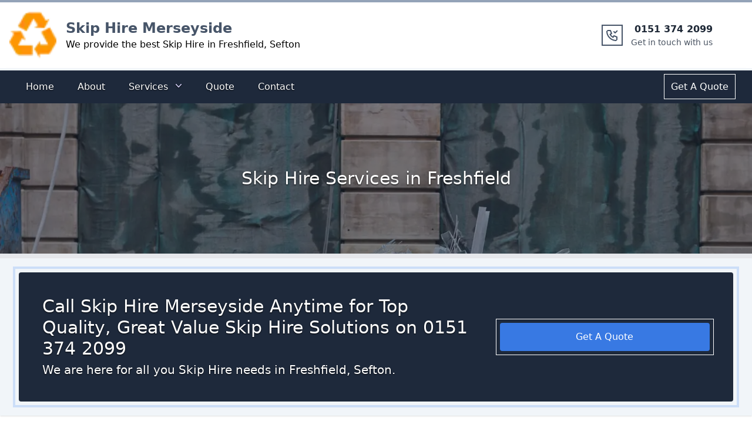

--- FILE ---
content_type: text/html; charset=utf-8
request_url: https://skiphire-merseyside.co.uk/skip-hire/freshfield/
body_size: 27636
content:
<!DOCTYPE html><html lang="en"><head><meta charSet="utf-8"/><meta http-equiv="x-ua-compatible" content="ie=edge"/><meta name="viewport" content="width=device-width, initial-scale=1, shrink-to-fit=no"/><meta name="generator" content="Gatsby 5.6.0"/><meta name="theme-color" content="#1e40af"/><meta http-equiv="Content-Type" content="text/html; charset=utf-8" data-gatsby-head="true"/><meta name="description" content="Looking for Skip Hire in Freshfield, Sefton? Call Skip Hire Merseyside now on 0151 374 2099 for a free quote." data-gatsby-head="true"/><meta property="og:title" content="Skip Hire in Freshfield, Sefton" data-gatsby-head="true"/><meta property="og:description" content="Looking for Skip Hire in Freshfield, Sefton? Call Skip Hire Merseyside now on 0151 374 2099 for a free quote." data-gatsby-head="true"/><meta property="og:type" content="website" data-gatsby-head="true"/><style data-href="/styles.8e26966dada827524443.css" data-identity="gatsby-global-css">@charset "UTF-8";

/*
! tailwindcss v3.2.6 | MIT License | https://tailwindcss.com
*/*,:after,:before{border:0 solid #e5e7eb;box-sizing:border-box}:after,:before{--tw-content:""}html{-webkit-text-size-adjust:100%;font-feature-settings:normal;font-family:ui-sans-serif,system-ui,-apple-system,BlinkMacSystemFont,Segoe UI,Roboto,Helvetica Neue,Arial,Noto Sans,sans-serif,Apple Color Emoji,Segoe UI Emoji,Segoe UI Symbol,Noto Color Emoji;line-height:1.5;-moz-tab-size:4;-o-tab-size:4;tab-size:4}body{line-height:inherit;margin:0}hr{border-top-width:1px;color:inherit;height:0}abbr:where([title]){-webkit-text-decoration:underline dotted;text-decoration:underline dotted}h1,h2,h3,h4,h5,h6{font-size:inherit;font-weight:inherit}a{color:inherit;text-decoration:inherit}b,strong{font-weight:bolder}code,kbd,pre,samp{font-family:ui-monospace,SFMono-Regular,Menlo,Monaco,Consolas,Liberation Mono,Courier New,monospace;font-size:1em}small{font-size:80%}sub,sup{font-size:75%;line-height:0;position:relative;vertical-align:baseline}sub{bottom:-.25em}sup{top:-.5em}table{border-collapse:collapse;border-color:inherit;text-indent:0}button,input,optgroup,select,textarea{color:inherit;font-family:inherit;font-size:100%;font-weight:inherit;line-height:inherit;margin:0;padding:0}button,select{text-transform:none}[type=button],[type=reset],[type=submit],button{-webkit-appearance:button;background-color:transparent;background-image:none}:-moz-focusring{outline:auto}:-moz-ui-invalid{box-shadow:none}progress{vertical-align:baseline}::-webkit-inner-spin-button,::-webkit-outer-spin-button{height:auto}[type=search]{-webkit-appearance:textfield;outline-offset:-2px}::-webkit-search-decoration{-webkit-appearance:none}::-webkit-file-upload-button{-webkit-appearance:button;font:inherit}summary{display:list-item}blockquote,dd,dl,figure,h1,h2,h3,h4,h5,h6,hr,p,pre{margin:0}fieldset{margin:0}fieldset,legend{padding:0}menu,ol,ul{list-style:none;margin:0;padding:0}textarea{resize:vertical}input::-moz-placeholder,textarea::-moz-placeholder{color:#9ca3af;opacity:1}input::placeholder,textarea::placeholder{color:#9ca3af;opacity:1}[role=button],button{cursor:pointer}:disabled{cursor:default}audio,canvas,embed,iframe,img,object,svg,video{display:block;vertical-align:middle}img,video{height:auto;max-width:100%}[hidden]{display:none}*,:after,:before{--tw-border-spacing-x:0;--tw-border-spacing-y:0;--tw-translate-x:0;--tw-translate-y:0;--tw-rotate:0;--tw-skew-x:0;--tw-skew-y:0;--tw-scale-x:1;--tw-scale-y:1;--tw-pan-x: ;--tw-pan-y: ;--tw-pinch-zoom: ;--tw-scroll-snap-strictness:proximity;--tw-ordinal: ;--tw-slashed-zero: ;--tw-numeric-figure: ;--tw-numeric-spacing: ;--tw-numeric-fraction: ;--tw-ring-inset: ;--tw-ring-offset-width:0px;--tw-ring-offset-color:#fff;--tw-ring-color:rgba(59,130,246,.5);--tw-ring-offset-shadow:0 0 #0000;--tw-ring-shadow:0 0 #0000;--tw-shadow:0 0 #0000;--tw-shadow-colored:0 0 #0000;--tw-blur: ;--tw-brightness: ;--tw-contrast: ;--tw-grayscale: ;--tw-hue-rotate: ;--tw-invert: ;--tw-saturate: ;--tw-sepia: ;--tw-drop-shadow: ;--tw-backdrop-blur: ;--tw-backdrop-brightness: ;--tw-backdrop-contrast: ;--tw-backdrop-grayscale: ;--tw-backdrop-hue-rotate: ;--tw-backdrop-invert: ;--tw-backdrop-opacity: ;--tw-backdrop-saturate: ;--tw-backdrop-sepia: }::backdrop{--tw-border-spacing-x:0;--tw-border-spacing-y:0;--tw-translate-x:0;--tw-translate-y:0;--tw-rotate:0;--tw-skew-x:0;--tw-skew-y:0;--tw-scale-x:1;--tw-scale-y:1;--tw-pan-x: ;--tw-pan-y: ;--tw-pinch-zoom: ;--tw-scroll-snap-strictness:proximity;--tw-ordinal: ;--tw-slashed-zero: ;--tw-numeric-figure: ;--tw-numeric-spacing: ;--tw-numeric-fraction: ;--tw-ring-inset: ;--tw-ring-offset-width:0px;--tw-ring-offset-color:#fff;--tw-ring-color:rgba(59,130,246,.5);--tw-ring-offset-shadow:0 0 #0000;--tw-ring-shadow:0 0 #0000;--tw-shadow:0 0 #0000;--tw-shadow-colored:0 0 #0000;--tw-blur: ;--tw-brightness: ;--tw-contrast: ;--tw-grayscale: ;--tw-hue-rotate: ;--tw-invert: ;--tw-saturate: ;--tw-sepia: ;--tw-drop-shadow: ;--tw-backdrop-blur: ;--tw-backdrop-brightness: ;--tw-backdrop-contrast: ;--tw-backdrop-grayscale: ;--tw-backdrop-hue-rotate: ;--tw-backdrop-invert: ;--tw-backdrop-opacity: ;--tw-backdrop-saturate: ;--tw-backdrop-sepia: }.sr-only{clip:rect(0,0,0,0);border-width:0;height:1px;margin:-1px;overflow:hidden;padding:0;white-space:nowrap;width:1px}.absolute,.sr-only{position:absolute}.relative{position:relative}.inset-0{bottom:0;left:0;right:0;top:0}.left-1\/2{left:50%}.right-0{right:0}.top-1\/2{top:50%}.z-10{z-index:10}.z-40{z-index:40}.col-span-1{grid-column:span 1/span 1}.col-span-2{grid-column:span 2/span 2}.col-span-6{grid-column:span 6/span 6}.float-left{float:left}.mx-auto{margin-left:auto;margin-right:auto}.my-10{margin-bottom:2.5rem;margin-top:2.5rem}.my-20{margin-bottom:5rem;margin-top:5rem}.my-auto{margin-bottom:auto;margin-top:auto}.-mr-1{margin-right:-.25rem}.-mr-2{margin-right:-.5rem}.mb-10{margin-bottom:2.5rem}.mb-2{margin-bottom:.5rem}.mb-20{margin-bottom:5rem}.mb-3{margin-bottom:.75rem}.mb-4{margin-bottom:1rem}.mb-6{margin-bottom:1.5rem}.mb-auto{margin-bottom:auto}.ml-2{margin-left:.5rem}.ml-4{margin-left:1rem}.ml-auto{margin-left:auto}.mr-4{margin-right:1rem}.mt-1{margin-top:.25rem}.mt-10{margin-top:2.5rem}.mt-16{margin-top:4rem}.mt-2{margin-top:.5rem}.mt-20{margin-top:5rem}.mt-4{margin-top:1rem}.mt-6{margin-top:1.5rem}.block{display:block}.inline-block{display:inline-block}.flex{display:flex}.inline-flex{display:inline-flex}.grid{display:grid}.hidden{display:none}.h-10{height:2.5rem}.h-20{height:5rem}.h-5{height:1.25rem}.h-52{height:13rem}.h-6{height:1.5rem}.h-8{height:2rem}.h-80{height:20rem}.h-\[690px\]{height:690px}.max-h-96{max-height:24rem}.w-2\/6{width:33.333333%}.w-20{width:5rem}.w-5{width:1.25rem}.w-56{width:14rem}.w-6{width:1.5rem}.w-8{width:2rem}.w-full{width:100%}.max-w-screen-xl{max-width:1280px}.flex-auto{flex:1 1 auto}.origin-top-right{transform-origin:top right}.-translate-x-1\/2{--tw-translate-x:-50%}.-translate-x-1\/2,.-translate-y-1\/2{transform:translate(var(--tw-translate-x),var(--tw-translate-y)) rotate(var(--tw-rotate)) skewX(var(--tw-skew-x)) skewY(var(--tw-skew-y)) scaleX(var(--tw-scale-x)) scaleY(var(--tw-scale-y))}.-translate-y-1\/2{--tw-translate-y:-50%}.rotate-180{--tw-rotate:180deg}.rotate-180,.scale-100{transform:translate(var(--tw-translate-x),var(--tw-translate-y)) rotate(var(--tw-rotate)) skewX(var(--tw-skew-x)) skewY(var(--tw-skew-y)) scaleX(var(--tw-scale-x)) scaleY(var(--tw-scale-y))}.scale-100{--tw-scale-x:1;--tw-scale-y:1}.scale-95{--tw-scale-x:.95;--tw-scale-y:.95}.scale-95,.transform{transform:translate(var(--tw-translate-x),var(--tw-translate-y)) rotate(var(--tw-rotate)) skewX(var(--tw-skew-x)) skewY(var(--tw-skew-y)) scaleX(var(--tw-scale-x)) scaleY(var(--tw-scale-y))}.list-disc{list-style-type:disc}.grid-cols-1{grid-template-columns:repeat(1,minmax(0,1fr))}.grid-cols-2{grid-template-columns:repeat(2,minmax(0,1fr))}.flex-col{flex-direction:column}.flex-wrap{flex-wrap:wrap}.content-center{align-content:center}.items-center{align-items:center}.items-baseline{align-items:baseline}.justify-center{justify-content:center}.justify-between{justify-content:space-between}.gap-2{gap:.5rem}.gap-4{gap:1rem}.gap-6{gap:1.5rem}.gap-8{gap:2rem}.space-x-4>:not([hidden])~:not([hidden]){--tw-space-x-reverse:0;margin-left:calc(1rem*(1 - var(--tw-space-x-reverse)));margin-right:calc(1rem*var(--tw-space-x-reverse))}.space-x-6>:not([hidden])~:not([hidden]){--tw-space-x-reverse:0;margin-left:calc(1.5rem*(1 - var(--tw-space-x-reverse)));margin-right:calc(1.5rem*var(--tw-space-x-reverse))}.space-y-1>:not([hidden])~:not([hidden]){--tw-space-y-reverse:0;margin-bottom:calc(.25rem*var(--tw-space-y-reverse));margin-top:calc(.25rem*(1 - var(--tw-space-y-reverse)))}.divide-y>:not([hidden])~:not([hidden]){--tw-divide-y-reverse:0;border-bottom-width:calc(1px*var(--tw-divide-y-reverse));border-top-width:calc(1px*(1 - var(--tw-divide-y-reverse)))}.divide-gray-100>:not([hidden])~:not([hidden]){--tw-divide-opacity:1;border-color:rgb(243 244 246/var(--tw-divide-opacity))}.overflow-auto{overflow:auto}.overflow-hidden{overflow:hidden}.rounded{border-radius:.25rem}.rounded-2xl{border-radius:1rem}.rounded-full{border-radius:9999px}.rounded-lg{border-radius:.5rem}.rounded-md{border-radius:.375rem}.border{border-width:1px}.border-2{border-width:2px}.border-b-2{border-bottom-width:2px}.border-t-4{border-top-width:4px}.border-t-8{border-top-width:8px}.border-none{border-style:none}.border-slate-800{--tw-border-opacity:1;border-color:rgb(30 41 59/var(--tw-border-opacity))}.border-slate-800\/50{border-color:rgba(30,41,59,.5)}.border-t-slate-100{--tw-border-opacity:1;border-top-color:rgb(241 245 249/var(--tw-border-opacity))}.border-t-slate-400{--tw-border-opacity:1;border-top-color:rgb(148 163 184/var(--tw-border-opacity))}.bg-blue-100{--tw-bg-opacity:1;background-color:rgb(219 234 254/var(--tw-bg-opacity))}.bg-blue-500{--tw-bg-opacity:1;background-color:rgb(59 130 246/var(--tw-bg-opacity))}.bg-blue-500\/90{background-color:rgba(59,130,246,.9)}.bg-blue-900{--tw-bg-opacity:1;background-color:rgb(30 58 138/var(--tw-bg-opacity))}.bg-gray-100{--tw-bg-opacity:1;background-color:rgb(243 244 246/var(--tw-bg-opacity))}.bg-gray-200{--tw-bg-opacity:1;background-color:rgb(229 231 235/var(--tw-bg-opacity))}.bg-slate-100{--tw-bg-opacity:1;background-color:rgb(241 245 249/var(--tw-bg-opacity))}.bg-slate-300{--tw-bg-opacity:1;background-color:rgb(203 213 225/var(--tw-bg-opacity))}.bg-slate-800{--tw-bg-opacity:1;background-color:rgb(30 41 59/var(--tw-bg-opacity))}.bg-slate-800\/90{background-color:rgba(30,41,59,.9)}.bg-slate-900{--tw-bg-opacity:1;background-color:rgb(15 23 42/var(--tw-bg-opacity))}.bg-slate-900\/90{background-color:rgba(15,23,42,.9)}.bg-white{--tw-bg-opacity:1;background-color:rgb(255 255 255/var(--tw-bg-opacity))}.bg-opacity-50{--tw-bg-opacity:0.5}.via-blue-300{--tw-gradient-to:rgba(147,197,253,0);--tw-gradient-stops:var(--tw-gradient-from),#93c5fd,var(--tw-gradient-to)}.to-white{--tw-gradient-to:#fff}.object-cover{-o-object-fit:cover;object-fit:cover}.object-center{-o-object-position:center;object-position:center}.p-1{padding:.25rem}.p-10{padding:2.5rem}.p-2{padding:.5rem}.p-3{padding:.75rem}.p-4{padding:1rem}.p-6{padding:1.5rem}.p-8{padding:2rem}.px-1{padding-left:.25rem;padding-right:.25rem}.px-10{padding-left:2.5rem;padding-right:2.5rem}.px-2{padding-left:.5rem;padding-right:.5rem}.px-3{padding-left:.75rem;padding-right:.75rem}.px-4{padding-left:1rem;padding-right:1rem}.px-6{padding-left:1.5rem;padding-right:1.5rem}.py-1{padding-bottom:.25rem;padding-top:.25rem}.py-2{padding-bottom:.5rem;padding-top:.5rem}.py-4{padding-bottom:1rem;padding-top:1rem}.py-6{padding-bottom:1.5rem;padding-top:1.5rem}.py-8{padding-bottom:2rem;padding-top:2rem}.pb-10{padding-bottom:2.5rem}.pb-2{padding-bottom:.5rem}.pb-3{padding-bottom:.75rem}.pb-4{padding-bottom:1rem}.pb-6{padding-bottom:1.5rem}.pl-0{padding-left:0}.pl-10{padding-left:2.5rem}.pl-3{padding-left:.75rem}.pl-4{padding-left:1rem}.pr-0{padding-right:0}.pr-10{padding-right:2.5rem}.pr-2{padding-right:.5rem}.pt-2{padding-top:.5rem}.pt-4{padding-top:1rem}.text-left{text-align:left}.text-center{text-align:center}.font-sans{font-family:ui-sans-serif,system-ui,-apple-system,BlinkMacSystemFont,Segoe UI,Roboto,Helvetica Neue,Arial,Noto Sans,sans-serif,Apple Color Emoji,Segoe UI Emoji,Segoe UI Symbol,Noto Color Emoji}.text-2xl{font-size:1.5rem;line-height:2rem}.text-3xl{font-size:1.875rem;line-height:2.25rem}.text-4xl{font-size:2.25rem;line-height:2.5rem}.text-base{font-size:1rem;line-height:1.5rem}.text-lg{font-size:1.125rem;line-height:1.75rem}.text-sm{font-size:.875rem;line-height:1.25rem}.text-xl{font-size:1.25rem;line-height:1.75rem}.font-bold{font-weight:700}.font-medium{font-weight:500}.font-semibold{font-weight:600}.font-thin{font-weight:100}.leading-5{line-height:1.25rem}.tracking-wide{letter-spacing:.025em}.text-black{--tw-text-opacity:1;color:rgb(0 0 0/var(--tw-text-opacity))}.text-blue-400{--tw-text-opacity:1;color:rgb(96 165 250/var(--tw-text-opacity))}.text-blue-500{--tw-text-opacity:1;color:rgb(59 130 246/var(--tw-text-opacity))}.text-blue-600{--tw-text-opacity:1;color:rgb(37 99 235/var(--tw-text-opacity))}.text-blue-900{--tw-text-opacity:1;color:rgb(30 58 138/var(--tw-text-opacity))}.text-gray-400{--tw-text-opacity:1;color:rgb(156 163 175/var(--tw-text-opacity))}.text-gray-500{--tw-text-opacity:1;color:rgb(107 114 128/var(--tw-text-opacity))}.text-gray-600{--tw-text-opacity:1;color:rgb(75 85 99/var(--tw-text-opacity))}.text-gray-700{--tw-text-opacity:1;color:rgb(55 65 81/var(--tw-text-opacity))}.text-gray-800{--tw-text-opacity:1;color:rgb(31 41 55/var(--tw-text-opacity))}.text-gray-900{--tw-text-opacity:1;color:rgb(17 24 39/var(--tw-text-opacity))}.text-slate-600{--tw-text-opacity:1;color:rgb(71 85 105/var(--tw-text-opacity))}.text-slate-800{--tw-text-opacity:1;color:rgb(30 41 59/var(--tw-text-opacity))}.text-violet-200{--tw-text-opacity:1;color:rgb(221 214 254/var(--tw-text-opacity))}.text-white{--tw-text-opacity:1;color:rgb(255 255 255/var(--tw-text-opacity))}.underline{text-decoration-line:underline}.decoration-double{text-decoration-style:double}.subpixel-antialiased{-webkit-font-smoothing:auto;-moz-osx-font-smoothing:auto}.opacity-0{opacity:0}.opacity-100{opacity:1}.shadow{--tw-shadow:0 1px 3px 0 rgba(0,0,0,.1),0 1px 2px -1px rgba(0,0,0,.1);--tw-shadow-colored:0 1px 3px 0 var(--tw-shadow-color),0 1px 2px -1px var(--tw-shadow-color)}.shadow,.shadow-lg{box-shadow:var(--tw-ring-offset-shadow,0 0 #0000),var(--tw-ring-shadow,0 0 #0000),var(--tw-shadow)}.shadow-lg{--tw-shadow:0 10px 15px -3px rgba(0,0,0,.1),0 4px 6px -4px rgba(0,0,0,.1);--tw-shadow-colored:0 10px 15px -3px var(--tw-shadow-color),0 4px 6px -4px var(--tw-shadow-color)}.shadow-md{--tw-shadow:0 4px 6px -1px rgba(0,0,0,.1),0 2px 4px -2px rgba(0,0,0,.1);--tw-shadow-colored:0 4px 6px -1px var(--tw-shadow-color),0 2px 4px -2px var(--tw-shadow-color)}.shadow-md,.shadow-sm{box-shadow:var(--tw-ring-offset-shadow,0 0 #0000),var(--tw-ring-shadow,0 0 #0000),var(--tw-shadow)}.shadow-sm{--tw-shadow:0 1px 2px 0 rgba(0,0,0,.05);--tw-shadow-colored:0 1px 2px 0 var(--tw-shadow-color)}.shadow-xl{--tw-shadow:0 20px 25px -5px rgba(0,0,0,.1),0 8px 10px -6px rgba(0,0,0,.1);--tw-shadow-colored:0 20px 25px -5px var(--tw-shadow-color),0 8px 10px -6px var(--tw-shadow-color);box-shadow:var(--tw-ring-offset-shadow,0 0 #0000),var(--tw-ring-shadow,0 0 #0000),var(--tw-shadow)}.outline{outline-style:solid}.outline-\[0\.1px\]{outline-width:.1px}.outline-\[2px\]{outline-width:2px}.outline-\[3px\]{outline-width:3px}.outline-\[4px\]{outline-width:4px}.outline-offset-4{outline-offset:4px}.outline-offset-\[3px\]{outline-offset:3px}.outline-offset-\[4px\]{outline-offset:4px}.outline-offset-\[5px\]{outline-offset:5px}.outline-offset-\[6px\]{outline-offset:6px}.outline-blue-500\/10{outline-color:rgba(59,130,246,.1)}.outline-blue-500\/20{outline-color:rgba(59,130,246,.2)}.outline-blue-500\/30{outline-color:rgba(59,130,246,.3)}.outline-blue-500\/40{outline-color:rgba(59,130,246,.4)}.outline-slate-300\/10{outline-color:rgba(203,213,225,.1)}.outline-slate-500\/20{outline-color:rgba(100,116,139,.2)}.outline-slate-500\/40{outline-color:rgba(100,116,139,.4)}.ring-1{--tw-ring-offset-shadow:var(--tw-ring-inset) 0 0 0 var(--tw-ring-offset-width) var(--tw-ring-offset-color);--tw-ring-shadow:var(--tw-ring-inset) 0 0 0 calc(1px + var(--tw-ring-offset-width)) var(--tw-ring-color);box-shadow:var(--tw-ring-offset-shadow),var(--tw-ring-shadow),var(--tw-shadow,0 0 #0000)}.ring-black{--tw-ring-opacity:1;--tw-ring-color:rgb(0 0 0/var(--tw-ring-opacity))}.ring-opacity-5{--tw-ring-opacity:0.05}.drop-shadow-\[0_1\.2px_1\.2px_rgba\(0\2c 0\2c 0\2c 0\.8\)\]{--tw-drop-shadow:drop-shadow(0 1.2px 1.2px rgba(0,0,0,.8))}.drop-shadow-\[0_1\.2px_1\.2px_rgba\(0\2c 0\2c 0\2c 0\.8\)\],.filter{filter:var(--tw-blur) var(--tw-brightness) var(--tw-contrast) var(--tw-grayscale) var(--tw-hue-rotate) var(--tw-invert) var(--tw-saturate) var(--tw-sepia) var(--tw-drop-shadow)}.transition{transition-duration:.15s;transition-property:color,background-color,border-color,outline-color,text-decoration-color,fill,stroke,opacity,box-shadow,transform,filter,-webkit-backdrop-filter;transition-property:color,background-color,border-color,outline-color,text-decoration-color,fill,stroke,opacity,box-shadow,transform,filter,backdrop-filter;transition-property:color,background-color,border-color,outline-color,text-decoration-color,fill,stroke,opacity,box-shadow,transform,filter,backdrop-filter,-webkit-backdrop-filter;transition-timing-function:cubic-bezier(.4,0,.2,1)}.duration-100{transition-duration:.1s}.duration-150{transition-duration:.15s}.duration-200{transition-duration:.2s}.duration-300{transition-duration:.3s}.duration-700{transition-duration:.7s}.duration-75{transition-duration:75ms}.ease-in{transition-timing-function:cubic-bezier(.4,0,1,1)}.ease-out{transition-timing-function:cubic-bezier(0,0,.2,1)}.hover\:bg-blue-200:hover{--tw-bg-opacity:1;background-color:rgb(191 219 254/var(--tw-bg-opacity))}.hover\:bg-blue-700\/50:hover{background-color:rgba(29,78,216,.5)}.hover\:bg-blue-700\/80:hover{background-color:rgba(29,78,216,.8)}.hover\:bg-blue-800:hover{--tw-bg-opacity:1;background-color:rgb(30 64 175/var(--tw-bg-opacity))}.hover\:bg-gray-700:hover{--tw-bg-opacity:1;background-color:rgb(55 65 81/var(--tw-bg-opacity))}.hover\:bg-opacity-80:hover{--tw-bg-opacity:0.8}.hover\:text-blue-400:hover{--tw-text-opacity:1;color:rgb(96 165 250/var(--tw-text-opacity))}.hover\:text-blue-500:hover{--tw-text-opacity:1;color:rgb(59 130 246/var(--tw-text-opacity))}.hover\:text-blue-800:hover{--tw-text-opacity:1;color:rgb(30 64 175/var(--tw-text-opacity))}.hover\:text-gray-900:hover{--tw-text-opacity:1;color:rgb(17 24 39/var(--tw-text-opacity))}.hover\:text-violet-100:hover{--tw-text-opacity:1;color:rgb(237 233 254/var(--tw-text-opacity))}.hover\:text-white:hover{--tw-text-opacity:1;color:rgb(255 255 255/var(--tw-text-opacity))}.hover\:underline:hover{text-decoration-line:underline}.hover\:outline-\[3px\]:hover{outline-width:3px}.hover\:outline-\[5px\]:hover{outline-width:5px}.hover\:outline-offset-0:hover,.hover\:outline-offset-\[0px\]:hover{outline-offset:0}.hover\:outline-blue-500\/60:hover{outline-color:rgba(59,130,246,.6)}.hover\:outline-blue-500\/70:hover{outline-color:rgba(59,130,246,.7)}.hover\:outline-blue-500\/80:hover{outline-color:rgba(59,130,246,.8)}.hover\:outline-slate-500\/70:hover{outline-color:rgba(100,116,139,.7)}.hover\:outline-slate-800\/40:hover{outline-color:rgba(30,41,59,.4)}.focus\:outline-none:focus{outline:2px solid transparent;outline-offset:2px}.focus\:ring-0:focus{--tw-ring-offset-shadow:var(--tw-ring-inset) 0 0 0 var(--tw-ring-offset-width) var(--tw-ring-offset-color);--tw-ring-shadow:var(--tw-ring-inset) 0 0 0 calc(var(--tw-ring-offset-width)) var(--tw-ring-color)}.focus\:ring-0:focus,.focus\:ring-2:focus{box-shadow:var(--tw-ring-offset-shadow),var(--tw-ring-shadow),var(--tw-shadow,0 0 #0000)}.focus\:ring-2:focus{--tw-ring-offset-shadow:var(--tw-ring-inset) 0 0 0 var(--tw-ring-offset-width) var(--tw-ring-offset-color);--tw-ring-shadow:var(--tw-ring-inset) 0 0 0 calc(2px + var(--tw-ring-offset-width)) var(--tw-ring-color)}.focus\:ring-white:focus{--tw-ring-opacity:1;--tw-ring-color:rgb(255 255 255/var(--tw-ring-opacity))}.focus\:ring-offset-2:focus{--tw-ring-offset-width:2px}@media (prefers-color-scheme:dark){.dark\:bg-gray-700{--tw-bg-opacity:1;background-color:rgb(55 65 81/var(--tw-bg-opacity))}.dark\:text-gray-300{--tw-text-opacity:1;color:rgb(209 213 219/var(--tw-text-opacity))}.dark\:hover\:text-white:hover{--tw-text-opacity:1;color:rgb(255 255 255/var(--tw-text-opacity))}}@media (min-width:640px){.sm\:col-span-2{grid-column:span 2/span 2}.sm\:col-span-4{grid-column:span 4/span 4}.sm\:col-span-6{grid-column:span 6/span 6}.sm\:block{display:block}.sm\:justify-center{justify-content:center}.sm\:px-3{padding-left:.75rem;padding-right:.75rem}.sm\:px-6{padding-left:1.5rem;padding-right:1.5rem}.sm\:text-center{text-align:center}.sm\:text-sm{font-size:.875rem;line-height:1.25rem}}@media (min-width:768px){.md\:col-span-1{grid-column:span 1/span 1}.md\:col-span-2{grid-column:span 2/span 2}.md\:col-span-3{grid-column:span 3/span 3}.md\:col-span-4{grid-column:span 4/span 4}.md\:col-span-8{grid-column:span 8/span 8}.md\:col-span-9{grid-column:span 9/span 9}.md\:mt-0{margin-top:0}.md\:flex{display:flex}.md\:h-64{height:16rem}.md\:grid-cols-1{grid-template-columns:repeat(1,minmax(0,1fr))}.md\:grid-cols-12{grid-template-columns:repeat(12,minmax(0,1fr))}.md\:grid-cols-2{grid-template-columns:repeat(2,minmax(0,1fr))}.md\:grid-cols-4{grid-template-columns:repeat(4,minmax(0,1fr))}.md\:grid-cols-6{grid-template-columns:repeat(6,minmax(0,1fr))}.md\:items-center{align-items:center}.md\:justify-between{justify-content:space-between}.md\:p-0{padding:0}.md\:text-3xl{font-size:1.875rem;line-height:2.25rem}.md\:text-xl{font-size:1.25rem;line-height:1.75rem}}@media (min-width:1024px){.lg\:col-span-3{grid-column:span 3/span 3}.lg\:col-span-9{grid-column:span 9/span 9}.lg\:block{display:block}.lg\:inline-flex{display:inline-flex}.lg\:hidden{display:none}.lg\:w-4\/6{width:66.666667%}.lg\:grid-cols-12{grid-template-columns:repeat(12,minmax(0,1fr))}.lg\:px-8{padding-left:2rem;padding-right:2rem}.lg\:pl-6{padding-left:1.5rem}.lg\:pr-2{padding-right:.5rem}.lg\:text-left{text-align:left}.lg\:text-right{text-align:right}}.carousel .control-arrow,.carousel.carousel-slider .control-arrow{background:none;border:0;cursor:pointer;filter:alpha(opacity=40);font-size:32px;opacity:.4;position:absolute;top:20px;transition:all .25s ease-in;z-index:2}.carousel .control-arrow:focus,.carousel .control-arrow:hover{filter:alpha(opacity=100);opacity:1}.carousel .control-arrow:before,.carousel.carousel-slider .control-arrow:before{border-bottom:8px solid transparent;border-top:8px solid transparent;content:"";display:inline-block;margin:0 5px}.carousel .control-disabled.control-arrow{cursor:inherit;display:none;filter:alpha(opacity=0);opacity:0}.carousel .control-prev.control-arrow{left:0}.carousel .control-prev.control-arrow:before{border-right:8px solid #fff}.carousel .control-next.control-arrow{right:0}.carousel .control-next.control-arrow:before{border-left:8px solid #fff}.carousel-root{outline:none}.carousel{position:relative;width:100%}.carousel *{box-sizing:border-box}.carousel img{display:inline-block;pointer-events:none;width:100%}.carousel .carousel{position:relative}.carousel .control-arrow{background:none;border:0;font-size:18px;margin-top:-13px;outline:0;top:50%}.carousel .thumbs-wrapper{margin:20px;overflow:hidden}.carousel .thumbs{list-style:none;position:relative;transform:translateZ(0);transition:all .15s ease-in;white-space:nowrap}.carousel .thumb{border:3px solid #fff;display:inline-block;margin-right:6px;overflow:hidden;padding:2px;transition:border .15s ease-in;white-space:nowrap}.carousel .thumb:focus{border:3px solid #ccc;outline:none}.carousel .thumb.selected,.carousel .thumb:hover{border:3px solid #333}.carousel .thumb img{vertical-align:top}.carousel.carousel-slider{margin:0;overflow:hidden;position:relative}.carousel.carousel-slider .control-arrow{bottom:0;color:#fff;font-size:26px;margin-top:0;padding:5px;top:0}.carousel.carousel-slider .control-arrow:hover{background:rgba(0,0,0,.2)}.carousel .slider-wrapper{margin:auto;overflow:hidden;transition:height .15s ease-in;width:100%}.carousel .slider-wrapper.axis-horizontal .slider{-ms-box-orient:horizontal;display:-moz-flex;display:flex}.carousel .slider-wrapper.axis-horizontal .slider .slide{flex-direction:column;flex-flow:column}.carousel .slider-wrapper.axis-vertical{-ms-box-orient:horizontal;display:-moz-flex;display:flex}.carousel .slider-wrapper.axis-vertical .slider{flex-direction:column}.carousel .slider{list-style:none;margin:0;padding:0;position:relative;width:100%}.carousel .slider.animated{transition:all .35s ease-in-out}.carousel .slide{margin:0;min-width:100%;position:relative;text-align:center}.carousel .slide img{border:0;vertical-align:top;width:100%}.carousel .slide iframe{border:0;display:inline-block;margin:0 40px 40px;width:calc(100% - 80px)}.carousel .slide .legend{background:#000;border-radius:10px;bottom:40px;color:#fff;font-size:12px;left:50%;margin-left:-45%;opacity:.25;padding:10px;position:absolute;text-align:center;transition:all .5s ease-in-out;transition:opacity .35s ease-in-out;width:90%}.carousel .control-dots{bottom:0;margin:10px 0;padding:0;position:absolute;text-align:center;width:100%;z-index:1}@media (min-width:960px){.carousel .control-dots{bottom:0}}.carousel .control-dots .dot{background:#fff;border-radius:50%;box-shadow:1px 1px 2px rgba(0,0,0,.9);cursor:pointer;display:inline-block;filter:alpha(opacity=30);height:8px;margin:0 8px;opacity:.3;transition:opacity .25s ease-in;width:8px}.carousel .control-dots .dot.selected,.carousel .control-dots .dot:hover{filter:alpha(opacity=100);opacity:1}.carousel .carousel-status{color:#fff;font-size:10px;padding:5px;position:absolute;right:0;text-shadow:1px 1px 1px rgba(0,0,0,.9);top:0}.carousel:hover .slide .legend{opacity:1}.carousel .slide img{max-height:400px}.carousel .slide img,.slick-slide img{-o-object-fit:cover;object-fit:cover;width:100%!important}.slick-slide img{max-height:500px}.slick-slider{-webkit-touch-callout:none;-webkit-tap-highlight-color:transparent;box-sizing:border-box;touch-action:pan-y;-webkit-user-select:none;-moz-user-select:none;user-select:none;-khtml-user-select:none}.slick-list,.slick-slider{display:block;position:relative}.slick-list{margin:0;overflow:hidden;padding:0}.slick-list:focus{outline:none}.slick-list.dragging{cursor:pointer;cursor:hand}.slick-slider .slick-list,.slick-slider .slick-track{transform:translateZ(0)}.slick-track{display:block;left:0;margin-left:auto;margin-right:auto;position:relative;top:0}.slick-track:after,.slick-track:before{content:"";display:table}.slick-track:after{clear:both}.slick-loading .slick-track{visibility:hidden}.slick-slide{display:none;float:left;height:100%;min-height:1px}[dir=rtl] .slick-slide{float:right}.slick-slide img{display:block}.slick-slide.slick-loading img{display:none}.slick-slide.dragging img{pointer-events:none}.slick-initialized .slick-slide{display:block}.slick-loading .slick-slide{visibility:hidden}.slick-vertical .slick-slide{border:1px solid transparent;display:block;height:auto}.slick-arrow.slick-hidden{display:none}.slick-loading .slick-list{background:#fff url([data-uri]) 50% no-repeat}@font-face{font-family:slick;font-style:normal;font-weight:400;src:url([data-uri]);src:url([data-uri]?#iefix) format("embedded-opentype"),url([data-uri]) format("woff"),url([data-uri]) format("truetype"),url([data-uri]#slick) format("svg")}.slick-next,.slick-prev{border:none;cursor:pointer;display:block;font-size:0;height:20px;line-height:0;padding:0;position:absolute;top:50%;transform:translateY(-50%);width:20px}.slick-next,.slick-next:focus,.slick-next:hover,.slick-prev,.slick-prev:focus,.slick-prev:hover{background:transparent;color:transparent;outline:none}.slick-next:focus:before,.slick-next:hover:before,.slick-prev:focus:before,.slick-prev:hover:before{opacity:1}.slick-next.slick-disabled:before,.slick-prev.slick-disabled:before{opacity:.25}.slick-next:before,.slick-prev:before{-webkit-font-smoothing:antialiased;-moz-osx-font-smoothing:grayscale;color:#fff;font-family:slick;font-size:20px;line-height:1;opacity:.75}.slick-prev{left:-25px}[dir=rtl] .slick-prev{left:auto;right:-25px}.slick-prev:before{content:"←"}[dir=rtl] .slick-prev:before{content:"→"}.slick-next{right:-25px}[dir=rtl] .slick-next{left:-25px;right:auto}.slick-next:before{content:"→"}[dir=rtl] .slick-next:before{content:"←"}.slick-dotted.slick-slider{margin-bottom:30px}.slick-dots{bottom:-25px;display:block;list-style:none;margin:0;padding:0;position:absolute;text-align:center;width:100%}.slick-dots li{display:inline-block;margin:0 5px;padding:0;position:relative}.slick-dots li,.slick-dots li button{cursor:pointer;height:20px;width:20px}.slick-dots li button{background:transparent;border:0;color:transparent;display:block;font-size:0;line-height:0;outline:none;padding:5px}.slick-dots li button:focus,.slick-dots li button:hover{outline:none}.slick-dots li button:focus:before,.slick-dots li button:hover:before{opacity:1}.slick-dots li button:before{-webkit-font-smoothing:antialiased;-moz-osx-font-smoothing:grayscale;color:#000;content:"•";font-family:slick;font-size:6px;height:20px;left:0;line-height:20px;opacity:.25;position:absolute;text-align:center;top:0;width:20px}.slick-dots li.slick-active button:before{color:#000;opacity:.75}</style><style>.gatsby-image-wrapper{position:relative;overflow:hidden}.gatsby-image-wrapper picture.object-fit-polyfill{position:static!important}.gatsby-image-wrapper img{bottom:0;height:100%;left:0;margin:0;max-width:none;padding:0;position:absolute;right:0;top:0;width:100%;object-fit:cover}.gatsby-image-wrapper [data-main-image]{opacity:0;transform:translateZ(0);transition:opacity .25s linear;will-change:opacity}.gatsby-image-wrapper-constrained{display:inline-block;vertical-align:top}</style><noscript><style>.gatsby-image-wrapper noscript [data-main-image]{opacity:1!important}.gatsby-image-wrapper [data-placeholder-image]{opacity:0!important}</style></noscript><script type="module">const e="undefined"!=typeof HTMLImageElement&&"loading"in HTMLImageElement.prototype;e&&document.body.addEventListener("load",(function(e){const t=e.target;if(void 0===t.dataset.mainImage)return;if(void 0===t.dataset.gatsbyImageSsr)return;let a=null,n=t;for(;null===a&&n;)void 0!==n.parentNode.dataset.gatsbyImageWrapper&&(a=n.parentNode),n=n.parentNode;const o=a.querySelector("[data-placeholder-image]"),r=new Image;r.src=t.currentSrc,r.decode().catch((()=>{})).then((()=>{t.style.opacity=1,o&&(o.style.opacity=0,o.style.transition="opacity 500ms linear")}))}),!0);</script><style data-styled="" data-styled-version="5.3.6">.bVCBTU{border-top-width:8px;--tw-bg-opacity:1;background-color:rgb(241 245 249 / var(--tw-bg-opacity));--tw-shadow:0 1px 3px 0 rgb(0 0 0 / 0.1),0 1px 2px -1px rgb(0 0 0 / 0.1);--tw-shadow-colored:0 1px 3px 0 var(--tw-shadow-color),0 1px 2px -1px var(--tw-shadow-color);box-shadow:var(--tw-ring-offset-shadow,0 0 #0000),var(--tw-ring-shadow,0 0 #0000),var(--tw-shadow);}/*!sc*/
data-styled.g1[id="CTAMain___StyledDiv-sc-1f8equu-0"]{content:"bVCBTU,"}/*!sc*/
.hpAHZc{border-radius:0.25rem;--tw-bg-opacity:1;background-color:rgb(30 41 59 / var(--tw-bg-opacity));--tw-gradient-to:#fff;--tw-gradient-stops:var(--tw-gradient-from),#93c5fd,var(--tw-gradient-to);padding:2.5rem;outline-style:solid;outline-width:4px;outline-offset:6px;outline-color:rgb(59 130 246 / 0.2);-webkit-transition-duration:300ms;transition-duration:300ms;}/*!sc*/
.hpAHZc:hover{outline-width:5px;outline-offset:0px;outline-color:rgb(59 130 246 / 0.8);}/*!sc*/
data-styled.g2[id="CTAMain___StyledDiv2-sc-1f8equu-1"]{content:"hpAHZc,"}/*!sc*/
.hRzchg{grid-column:span 1 / span 1;border-radius:0.25rem;padding:1.5rem;--tw-shadow:0 1px 3px 0 rgb(0 0 0 / 0.1),0 1px 2px -1px rgb(0 0 0 / 0.1);--tw-shadow-colored:0 1px 3px 0 var(--tw-shadow-color),0 1px 2px -1px var(--tw-shadow-color);box-shadow:var(--tw-ring-offset-shadow,0 0 #0000),var(--tw-ring-shadow,0 0 #0000),var(--tw-shadow);outline-style:solid;outline-width:3px;outline-offset:5px;outline-color:rgb(59 130 246 / 0.1);-webkit-transition-duration:300ms;transition-duration:300ms;}/*!sc*/
@media (min-width:768px){.hRzchg{grid-column:span 4 / span 4;}}/*!sc*/
.hRzchg:hover{outline-width:3px;outline-offset:0px;outline-color:rgb(59 130 246 / 0.6);}/*!sc*/
data-styled.g3[id="cta_four___StyledDiv-sc-axxea1-0"]{content:"hRzchg,"}/*!sc*/
</style><link rel="sitemap" type="application/xml" href="/sitemap-index.xml"/><link rel="icon" href="/favicon-32x32.png?v=e6d6cf8642fb970dd6631e8a381cb297" type="image/png"/><link rel="manifest" href="/manifest.webmanifest" crossorigin="anonymous"/><link rel="apple-touch-icon" sizes="48x48" href="/favicons/icon-48x48.png?v=e6d6cf8642fb970dd6631e8a381cb297"/><link rel="apple-touch-icon" sizes="72x72" href="/favicons/icon-72x72.png?v=e6d6cf8642fb970dd6631e8a381cb297"/><link rel="apple-touch-icon" sizes="96x96" href="/favicons/icon-96x96.png?v=e6d6cf8642fb970dd6631e8a381cb297"/><link rel="apple-touch-icon" sizes="144x144" href="/favicons/icon-144x144.png?v=e6d6cf8642fb970dd6631e8a381cb297"/><link rel="apple-touch-icon" sizes="256x256" href="/favicons/icon-192x192.png?v=e6d6cf8642fb970dd6631e8a381cb297"/><link rel="apple-touch-icon" sizes="384x384" href="/favicons/icon-384x384.png?v=e6d6cf8642fb970dd6631e8a381cb297"/><link rel="apple-touch-icon" sizes="512x512" href="/favicons/icon-512x512.png?v=e6d6cf8642fb970dd6631e8a381cb297"/><script type="text/partytown" src="/__third-party-proxy?url=https%3A%2F%2Fwww.googletagmanager.com%2Fgtag%2Fjs%3Fid%3DG-D4VEG8ZWES" data-strategy="off-main-thread" crossorigin="anonymous" forward="gtag" data-gatsby-head="true"></script><script type="text/partytown" data-strategy="off-main-thread" crossorigin="anonymous" id="gtag-config" data-gatsby-head="true">window.dataLayer = window.dataLayer || [];
          window.gtag = function gtag(){ window.dataLayer.push(arguments);}
          gtag('js', new Date()); 
          gtag('config', '', { send_page_view: false })</script><title data-gatsby-head="true">Skip Hire in Freshfield, Sefton | Skip Hire Merseyside</title><script type="application/ld+json" data-gatsby-head="true">{"@context":"http://schema.org","@type":["Localbusiness","GeneralContractor"],"@id":"","mainEntityOfPage":"","additionalType":"","address":{"@type":"PostalAddress","addressLocality":"","addressRegion":"Merseyside","postalCode":"","streetAddress":"","addressCountry":"England"},"name":"Skip Hire Merseyside","alternatename":"Skip Hire Merseyside","description":"Skip Hire Merseyside, are Skip Hire Specialists in Merseyside, United Kingdom, Call Us Today! Rapid Response, Highest Quality Service, Call on 0151 374 2099.","email":"contact@skiphire-merseyside.co.uk","priceRange":"£££-£££££","openingHours":"Mo-Sat 08:00-18:00","telephone":"0151 374 2099","URL":"https://skiphire-merseyside.co.uk","sameAs":"","logo":"https://skiphire-merseyside.co.uk/favicon-32x32.png","image":"https://skiphire-merseyside.co.uk/favicons/icon-384x384.png","hasMap":"","geo":{"@type":"GeoCoordinates","latitude":"53.4953602","longitude":"-2.973938"}}</script><script type="application/ld+json" data-gatsby-head="true">{"@context":"https://schema.org","@type":"BreadcrumbList","itemListElement":[{"@type":"ListItem","position":1,"name":"Skip Hire Merseyside","item":"https://skiphire-merseyside.co.uk"},{"@type":"ListItem","position":2,"name":"Skip Hire","item":"https://skiphire-merseyside.co.uk/skip-hire"},{"@type":"ListItem","position":3,"name":"Freshfield"}]}</script></head><body><div id="___gatsby"><script type="text/partytown" src="/__third-party-proxy?url=https%3A%2F%2Fwww.googletagmanager.com%2Fgtag%2Fjs%3Fid%3DG-D4VEG8ZWES" data-strategy="off-main-thread" crossorigin="anonymous" forward="gtag"></script><script type="text/partytown" data-strategy="off-main-thread" crossorigin="anonymous" id="gtag-config">window.dataLayer = window.dataLayer || [];
          window.gtag = function gtag(){ window.dataLayer.push(arguments);}
          gtag('js', new Date()); 
          gtag('config', '', { send_page_view: false })</script><div><div style="outline:none" tabindex="-1" id="gatsby-focus-wrapper"><header aria-label="Site Header" class="shadow-sm border-t-4 border-t-slate-400"><div class="mx-auto  py-4 max-w-screen-xl   justify-between px-4"><div class="grid grid-cols-1 lg:grid-cols-12 gap-8"><div class="col-span-1 text-center lg:text-left justify-between lg:col-span-9  "><div class="lg:inline-flex  inline-block object-center"><a href="/"><div data-gatsby-image-wrapper="" class="gatsby-image-wrapper gatsby-image-wrapper-constrained  flex-auto mx-auto h-20 w-20 object-center "><div style="max-width:32px;display:block"><img alt="" role="presentation" aria-hidden="true" src="data:image/svg+xml;charset=utf-8,%3Csvg%20height=&#x27;32&#x27;%20width=&#x27;32&#x27;%20xmlns=&#x27;http://www.w3.org/2000/svg&#x27;%20version=&#x27;1.1&#x27;%3E%3C/svg%3E" style="max-width:100%;display:block;position:static"/></div><img aria-hidden="true" data-placeholder-image="" style="opacity:1;transition:opacity 500ms linear" decoding="async" src="[data-uri]" alt=""/><picture><source type="image/avif" data-srcset="/static/e6d6cf8642fb970dd6631e8a381cb297/dbf8e/logo.avif 8w,/static/e6d6cf8642fb970dd6631e8a381cb297/e8e20/logo.avif 16w,/static/e6d6cf8642fb970dd6631e8a381cb297/b6d61/logo.avif 32w" sizes="(min-width: 32px) 32px, 100vw"/><source type="image/webp" data-srcset="/static/e6d6cf8642fb970dd6631e8a381cb297/5d252/logo.webp 8w,/static/e6d6cf8642fb970dd6631e8a381cb297/e789a/logo.webp 16w,/static/e6d6cf8642fb970dd6631e8a381cb297/ef6ff/logo.webp 32w" sizes="(min-width: 32px) 32px, 100vw"/><img data-gatsby-image-ssr="" placeholder="blurred" height="200" width="200" data-main-image="" style="opacity:0" sizes="(min-width: 32px) 32px, 100vw" decoding="async" loading="lazy" data-src="/static/e6d6cf8642fb970dd6631e8a381cb297/914ee/logo.png" data-srcset="/static/e6d6cf8642fb970dd6631e8a381cb297/22867/logo.png 8w,/static/e6d6cf8642fb970dd6631e8a381cb297/fbc98/logo.png 16w,/static/e6d6cf8642fb970dd6631e8a381cb297/914ee/logo.png 32w" alt="Skip Hire Merseyside"/></picture><noscript><picture><source type="image/avif" srcSet="/static/e6d6cf8642fb970dd6631e8a381cb297/dbf8e/logo.avif 8w,/static/e6d6cf8642fb970dd6631e8a381cb297/e8e20/logo.avif 16w,/static/e6d6cf8642fb970dd6631e8a381cb297/b6d61/logo.avif 32w" sizes="(min-width: 32px) 32px, 100vw"/><source type="image/webp" srcSet="/static/e6d6cf8642fb970dd6631e8a381cb297/5d252/logo.webp 8w,/static/e6d6cf8642fb970dd6631e8a381cb297/e789a/logo.webp 16w,/static/e6d6cf8642fb970dd6631e8a381cb297/ef6ff/logo.webp 32w" sizes="(min-width: 32px) 32px, 100vw"/><img data-gatsby-image-ssr="" placeholder="blurred" height="200" width="200" data-main-image="" style="opacity:0" sizes="(min-width: 32px) 32px, 100vw" decoding="async" loading="lazy" src="/static/e6d6cf8642fb970dd6631e8a381cb297/914ee/logo.png" srcSet="/static/e6d6cf8642fb970dd6631e8a381cb297/22867/logo.png 8w,/static/e6d6cf8642fb970dd6631e8a381cb297/fbc98/logo.png 16w,/static/e6d6cf8642fb970dd6631e8a381cb297/914ee/logo.png 32w" alt="Skip Hire Merseyside"/></picture></noscript><script type="module">const t="undefined"!=typeof HTMLImageElement&&"loading"in HTMLImageElement.prototype;if(t){const t=document.querySelectorAll("img[data-main-image]");for(let e of t){e.dataset.src&&(e.setAttribute("src",e.dataset.src),e.removeAttribute("data-src")),e.dataset.srcset&&(e.setAttribute("srcset",e.dataset.srcset),e.removeAttribute("data-srcset"));const t=e.parentNode.querySelectorAll("source[data-srcset]");for(let e of t)e.setAttribute("srcset",e.dataset.srcset),e.removeAttribute("data-srcset");e.complete&&(e.style.opacity=1,e.parentNode.parentNode.querySelector("[data-placeholder-image]").style.opacity=0)}}</script></div><span class="sr-only">Logo</span><span class="h-10 w-20 rounded-lg bg-gray-200"></span></a><div class="my-auto mx-auto ml-4 "><p class="text-2xl font-semibold text-slate-600"><a href="/">Skip Hire Merseyside</a></p><p class="flex-wrap text-left  font-thin">We provide the best Skip Hire in Freshfield, Sefton</p></div></div></div><div class="col-span-1  my-auto mx-auto lg:text-right text-center lg:col-span-3 "><div class="  w-full flex  "><svg xmlns="http://www.w3.org/2000/svg" class=" text-slate-600 h-8 w-8 mr-4 my-auto outline outline-[2px] rounded-full p-1" width="24" height="24" viewBox="0 0 24 24" stroke-width="2" stroke="currentColor" fill="none" stroke-linecap="round" stroke-linejoin="round"><path stroke="none" d="M0 0h24v24H0z" fill="none"></path><path d="M5 4h4l2 5l-2.5 1.5a11 11 0 0 0 5 5l1.5 -2.5l5 2v4a2 2 0 0 1 -2 2a16 16 0 0 1 -15 -15a2 2 0 0 1 2 -2"></path><path d="M15 6l2 2l4 -4"></path></svg><a href="tel:0151 374 2099" class="font-medium  my-auto  "><p class="text-gray-800 font-bold ">0151 374 2099</p><p class="flex-wrap text-sm font-thin text-gray-600 ">Get in touch with us</p></a></div></div></div></div><div><nav class=" bg-slate-800 shadow-lg border-t-4 border-t-slate-100  "><div class="max-w-screen-xl mx-auto px-4 sm:px-6 lg:px-8"><div class=" py-2"><div class="flex w-full my-auto items-center"><div class="hidden lg:block"><div class=" flex items-baseline space-x-4"><a class="text-white hover:text-white px-3 py-2 rounded drop-shadow-[0_1.2px_1.2px_rgba(0,0,0,0.8)]" href="/">Home</a><a class="text-white hover:text-white px-3 py-2 rounded drop-shadow-[0_1.2px_1.2px_rgba(0,0,0,0.8)]" href="/about/">About</a><div><div class="relative z-40  text-left" data-headlessui-state=""><div><button class="inline-flex w-full justify-center text-white hover:text-white px-3 py-2 rounded drop-shadow-[0_1.2px_1.2px_rgba(0,0,0,0.8)]  " id="headlessui-menu-button-:R5lcn:" type="button" aria-haspopup="menu" aria-expanded="false" data-headlessui-state="">Services<svg xmlns="http://www.w3.org/2000/svg" viewBox="0 0 20 20" fill="currentColor" aria-hidden="true" class="ml-2 -mr-1 h-5 w-5 text-violet-200 hover:text-violet-100"><path fill-rule="evenodd" d="M5.23 7.21a.75.75 0 011.06.02L10 11.168l3.71-3.938a.75.75 0 111.08 1.04l-4.25 4.5a.75.75 0 01-1.08 0l-4.25-4.5a.75.75 0 01.02-1.06z" clip-rule="evenodd"></path></svg></button></div></div></div><a class="text-white hover:text-white px-3 py-2 rounded drop-shadow-[0_1.2px_1.2px_rgba(0,0,0,0.8)]" href="/quote/">Quote</a><a class="text-white hover:text-white px-3 py-2 rounded drop-shadow-[0_1.2px_1.2px_rgba(0,0,0,0.8)]" href="/contact/">Contact</a></div></div><div class="ml-auto hidden lg:block"><a class=" p-2 text-center text-white rounded bg-slate-800/90 outline outline-[0.1px] outline-offset-[3px] hover:outline-offset-0 hover:bg-blue-700/80 duration-150 " href="/quote/">Get A Quote</a></div></div><div class="-mr-2 flex lg:hidden"><button type="button" class="bg-blue-500 float-left p-2 rounded-md text-white hover:text-white hover:bg-blue-800 focus:outline-none focus:ring-2 focus:ring-offset-2 focus:ring-blue-gray-800 focus:ring-white" aria-controls="mobile-menu" aria-expanded="false"><span class="sr-only">Open main menu</span><svg class="block h-6 w-6" xmlns="http://www.w3.org/2000/svg" fill="none" viewBox="0 0 24 24" stroke="currentColor" aria-hidden="true"><path stroke-linecap="round" stroke-linejoin="round" stroke-width="2" d="M4 6h16M4 12h16M4 18h16"></path></svg></button></div></div></div></nav></div></header><div class="relative h-52 md:h-64  overflow-hidden  "><div class="absolute inset-0 z-10 bg-slate-800 text-center flex flex-col  justify-center bg-opacity-50 hover:bg-opacity-80 duration-700"><h1 class=" text-white text-3xl drop-shadow-[0_1.2px_1.2px_rgba(0,0,0,0.8)]">Skip Hire Services in Freshfield</h1></div><div class=" flex flex-wrap content-center"><div data-gatsby-image-wrapper="" style="height:100%;width:100%" class="gatsby-image-wrapper gatsby-image-wrapper-constrained mx-auto "><div style="max-width:5511px;display:block"><img alt="" role="presentation" aria-hidden="true" src="data:image/svg+xml;charset=utf-8,%3Csvg%20height=&#x27;3674&#x27;%20width=&#x27;5511&#x27;%20xmlns=&#x27;http://www.w3.org/2000/svg&#x27;%20version=&#x27;1.1&#x27;%3E%3C/svg%3E" style="max-width:100%;display:block;position:static"/></div><img aria-hidden="true" data-placeholder-image="" style="opacity:1;transition:opacity 500ms linear" decoding="async" src="[data-uri]" alt=""/><picture><source type="image/avif" data-srcset="/static/48c13859f9de3b82938db6f8871f0a60/a587e/Skip%20Hire1.avif 1378w,/static/48c13859f9de3b82938db6f8871f0a60/f67b3/Skip%20Hire1.avif 2756w,/static/48c13859f9de3b82938db6f8871f0a60/3b877/Skip%20Hire1.avif 5511w" sizes="(min-width: 5511px) 5511px, 100vw"/><source type="image/webp" data-srcset="/static/48c13859f9de3b82938db6f8871f0a60/19ca2/Skip%20Hire1.webp 1378w,/static/48c13859f9de3b82938db6f8871f0a60/3c370/Skip%20Hire1.webp 2756w,/static/48c13859f9de3b82938db6f8871f0a60/1220e/Skip%20Hire1.webp 5511w" sizes="(min-width: 5511px) 5511px, 100vw"/><img data-gatsby-image-ssr="" placeholder="blurred" data-main-image="" style="opacity:0" sizes="(min-width: 5511px) 5511px, 100vw" decoding="async" loading="lazy" data-src="/static/48c13859f9de3b82938db6f8871f0a60/1124e/Skip%20Hire1.jpg" data-srcset="/static/48c13859f9de3b82938db6f8871f0a60/521ca/Skip%20Hire1.jpg 1378w,/static/48c13859f9de3b82938db6f8871f0a60/1deab/Skip%20Hire1.jpg 2756w,/static/48c13859f9de3b82938db6f8871f0a60/1124e/Skip%20Hire1.jpg 5511w" alt="Skip Hire Services in Freshfield"/></picture><noscript><picture><source type="image/avif" srcSet="/static/48c13859f9de3b82938db6f8871f0a60/a587e/Skip%20Hire1.avif 1378w,/static/48c13859f9de3b82938db6f8871f0a60/f67b3/Skip%20Hire1.avif 2756w,/static/48c13859f9de3b82938db6f8871f0a60/3b877/Skip%20Hire1.avif 5511w" sizes="(min-width: 5511px) 5511px, 100vw"/><source type="image/webp" srcSet="/static/48c13859f9de3b82938db6f8871f0a60/19ca2/Skip%20Hire1.webp 1378w,/static/48c13859f9de3b82938db6f8871f0a60/3c370/Skip%20Hire1.webp 2756w,/static/48c13859f9de3b82938db6f8871f0a60/1220e/Skip%20Hire1.webp 5511w" sizes="(min-width: 5511px) 5511px, 100vw"/><img data-gatsby-image-ssr="" placeholder="blurred" data-main-image="" style="opacity:0" sizes="(min-width: 5511px) 5511px, 100vw" decoding="async" loading="lazy" src="/static/48c13859f9de3b82938db6f8871f0a60/1124e/Skip%20Hire1.jpg" srcSet="/static/48c13859f9de3b82938db6f8871f0a60/521ca/Skip%20Hire1.jpg 1378w,/static/48c13859f9de3b82938db6f8871f0a60/1deab/Skip%20Hire1.jpg 2756w,/static/48c13859f9de3b82938db6f8871f0a60/1124e/Skip%20Hire1.jpg 5511w" alt="Skip Hire Services in Freshfield"/></picture></noscript><script type="module">const t="undefined"!=typeof HTMLImageElement&&"loading"in HTMLImageElement.prototype;if(t){const t=document.querySelectorAll("img[data-main-image]");for(let e of t){e.dataset.src&&(e.setAttribute("src",e.dataset.src),e.removeAttribute("data-src")),e.dataset.srcset&&(e.setAttribute("srcset",e.dataset.srcset),e.removeAttribute("data-srcset"));const t=e.parentNode.querySelectorAll("source[data-srcset]");for(let e of t)e.setAttribute("srcset",e.dataset.srcset),e.removeAttribute("data-srcset");e.complete&&(e.style.opacity=1,e.parentNode.parentNode.querySelector("[data-placeholder-image]").style.opacity=0)}}</script></div></div></div><div class="CTAMain___StyledDiv-sc-1f8equu-0 bVCBTU"><div class="max-w-screen-xl mx-auto px-4 sm:px-6 lg:px-8 py-6 "><div class="CTAMain___StyledDiv2-sc-1f8equu-1 hpAHZc"><div class="grid grid-cols-2 md:grid-cols-6   gap-8"><div class="col-span-6 sm:col-span-4 items-center justify-between"><div class="drop-shadow-[0_1.2px_1.2px_rgba(0,0,0,0.8)]"><h1 class=" text-2xl md:text-3xl text-white  ">Call Skip Hire Merseyside Anytime for Top Quality, Great Value Skip Hire Solutions on 0151 374 2099</h1><p class=" mt-1 font-thin md:text-xl text-white">We are here for all you Skip Hire needs in Freshfield, Sefton.</p></div></div><div class="col-span-6 sm:col-span-2  flex my-auto "><a class="w-full text-center text-white rounded bg-blue-500/90 outline outline-[0.1px] outline-offset-[6px] hover:outline-offset-0 hover:bg-blue-700/80 duration-150 p-3 " href="/quote/">Get A Quote</a></div></div></div></div></div><div class="hidden sm:block"><div class="max-w-screen-xl md:flex mx-auto px-4 sm:px-6 lg:px-8 mt-6  text-gray-600"><a href="/"><p id="breadcrumbs" class=" pr-2 hover:underline">Skip Hire Merseyside</p></a><div>/</div><a href="/skip-hire/"><p id="breadcrumbs" class=" px-2 hover:underline">Skip Hire</p></a><div>/</div><p id="breadcrumbs" class=" px-2">Freshfield</p></div></div><section class="mt-6 mx-auto  max-w-screen-xl items-center mb-20   justify-between px-4"><h2 class="text-3xl mb-10  text-blue-500 text-center pb-4  border-b-2">Our <!-- -->Skip Hire<!-- --> Services in <!-- -->Freshfield</h2><div class="grid grid-cols-2 text-center md:grid-cols-4 gap-6 divide divide-y  p-6 max-h-96 overflow-auto"><a class="col-span-1   md:col-span-1  shadow  rounded p-6 outline outline-[3px] hover:outline-[3px] outline-blue-500/10 hover:outline-blue-500/60 outline-offset-[5px] hover:outline-offset-0 duration-300" href="/cheap-skip-hire/freshfield/"><p class="tracking-wide ">Cheap Skip Hire in Freshfield</p></a><a class="col-span-1   md:col-span-1  shadow  rounded p-6 outline outline-[3px] hover:outline-[3px] outline-blue-500/10 hover:outline-blue-500/60 outline-offset-[5px] hover:outline-offset-0 duration-300" href="/grab-hire/freshfield/"><p class="tracking-wide ">Grab Hire in Freshfield</p></a><a class="col-span-1   md:col-span-1  shadow  rounded p-6 outline outline-[3px] hover:outline-[3px] outline-blue-500/10 hover:outline-blue-500/60 outline-offset-[5px] hover:outline-offset-0 duration-300" href="/local-skip-hire/freshfield/"><p class="tracking-wide ">Local Skip Hire in Freshfield</p></a><a class="col-span-1   md:col-span-1  shadow  rounded p-6 outline outline-[3px] hover:outline-[3px] outline-blue-500/10 hover:outline-blue-500/60 outline-offset-[5px] hover:outline-offset-0 duration-300" href="/mini-skip-hire/freshfield/"><p class="tracking-wide ">Mini Skip Hire in Freshfield</p></a><a class="col-span-1   md:col-span-1  shadow  rounded p-6 outline outline-[3px] hover:outline-[3px] outline-blue-500/10 hover:outline-blue-500/60 outline-offset-[5px] hover:outline-offset-0 duration-300" href="/rubbish-removal/freshfield/"><p class="tracking-wide ">Rubbish Removal in Freshfield</p></a><a class="col-span-1   md:col-span-1  shadow  rounded p-6 outline outline-[3px] hover:outline-[3px] outline-blue-500/10 hover:outline-blue-500/60 outline-offset-[5px] hover:outline-offset-0 duration-300" href="/skip-hire-cost/freshfield/"><p class="tracking-wide ">Skip Hire Cost in Freshfield</p></a><a class="col-span-1   md:col-span-1  shadow  rounded p-6 outline outline-[3px] hover:outline-[3px] outline-blue-500/10 hover:outline-blue-500/60 outline-offset-[5px] hover:outline-offset-0 duration-300" href="/skip-hire-near-me/freshfield/"><p class="tracking-wide ">Skip Hire Near Me in Freshfield</p></a><a class="col-span-1   md:col-span-1  shadow  rounded p-6 outline outline-[3px] hover:outline-[3px] outline-blue-500/10 hover:outline-blue-500/60 outline-offset-[5px] hover:outline-offset-0 duration-300" href="/small-skip-hire/freshfield/"><p class="tracking-wide ">Small Skip Hire in Freshfield</p></a></div></section><div class="mt-6 mx-auto  max-w-screen-xl items-center mb-10 justify-between px-4"><h3 class="text-4xl text-blue-500 text-center my-20">URGENTLY REQUIRE OUR<!-- --> <!-- -->SKIP HIRE SERVICES IN FRESHFIELD<!-- -->?? CALL US NOW ON<!-- --> <a class=" text-gray-600 underline" href="tel:+0151 374 2099">0151 374 2099</a></h3></div><section class="mt-20 mx-auto  max-w-screen-xl items-center mb-20 justify-between px-4"><h3 class="text-3xl mb-10  text-blue-500 text-center pb-4  border-b-2">Local Skip Hire Services in Freshfield, Sefton</h3><div class=" grid grid-cols-1 md:grid-cols-12 gap-6"><div class="col-span-1  flex md:col-span-8 bg-gray-100 shadow rounded-md p-4 outline outline-offset-[4px] hover:outline-offset-[0px]  outline-slate-300/10 hover:outline-slate-800/40 duration-300"><div class="relative w-2/6 my-auto hidden lg:block"><div class="rounded-md outline outline-offset-[4px] hover:outline-offset-[0px]  outline-blue-500/30 hover:outline-blue-500/60 duration-300"><div data-gatsby-image-wrapper="" class="gatsby-image-wrapper gatsby-image-wrapper-constrained object-cover w-full h-[690px] rounded-md"><div style="max-width:5511px;display:block"><img alt="" role="presentation" aria-hidden="true" src="data:image/svg+xml;charset=utf-8,%3Csvg%20height=&#x27;3674&#x27;%20width=&#x27;5511&#x27;%20xmlns=&#x27;http://www.w3.org/2000/svg&#x27;%20version=&#x27;1.1&#x27;%3E%3C/svg%3E" style="max-width:100%;display:block;position:static"/></div><img aria-hidden="true" data-placeholder-image="" style="opacity:1;transition:opacity 500ms linear" decoding="async" src="[data-uri]" alt=""/><picture><source type="image/avif" data-srcset="/static/48c13859f9de3b82938db6f8871f0a60/a587e/who-we-are.avif 1378w,/static/48c13859f9de3b82938db6f8871f0a60/f67b3/who-we-are.avif 2756w,/static/48c13859f9de3b82938db6f8871f0a60/3b877/who-we-are.avif 5511w" sizes="(min-width: 5511px) 5511px, 100vw"/><source type="image/webp" data-srcset="/static/48c13859f9de3b82938db6f8871f0a60/19ca2/who-we-are.webp 1378w,/static/48c13859f9de3b82938db6f8871f0a60/3c370/who-we-are.webp 2756w,/static/48c13859f9de3b82938db6f8871f0a60/1220e/who-we-are.webp 5511w" sizes="(min-width: 5511px) 5511px, 100vw"/><img data-gatsby-image-ssr="" placeholder="blurred" data-main-image="" style="opacity:0" sizes="(min-width: 5511px) 5511px, 100vw" decoding="async" loading="lazy" data-src="/static/48c13859f9de3b82938db6f8871f0a60/1124e/who-we-are.jpg" data-srcset="/static/48c13859f9de3b82938db6f8871f0a60/521ca/who-we-are.jpg 1378w,/static/48c13859f9de3b82938db6f8871f0a60/1deab/who-we-are.jpg 2756w,/static/48c13859f9de3b82938db6f8871f0a60/1124e/who-we-are.jpg 5511w" alt="related_service"/></picture><noscript><picture><source type="image/avif" srcSet="/static/48c13859f9de3b82938db6f8871f0a60/a587e/who-we-are.avif 1378w,/static/48c13859f9de3b82938db6f8871f0a60/f67b3/who-we-are.avif 2756w,/static/48c13859f9de3b82938db6f8871f0a60/3b877/who-we-are.avif 5511w" sizes="(min-width: 5511px) 5511px, 100vw"/><source type="image/webp" srcSet="/static/48c13859f9de3b82938db6f8871f0a60/19ca2/who-we-are.webp 1378w,/static/48c13859f9de3b82938db6f8871f0a60/3c370/who-we-are.webp 2756w,/static/48c13859f9de3b82938db6f8871f0a60/1220e/who-we-are.webp 5511w" sizes="(min-width: 5511px) 5511px, 100vw"/><img data-gatsby-image-ssr="" placeholder="blurred" data-main-image="" style="opacity:0" sizes="(min-width: 5511px) 5511px, 100vw" decoding="async" loading="lazy" src="/static/48c13859f9de3b82938db6f8871f0a60/1124e/who-we-are.jpg" srcSet="/static/48c13859f9de3b82938db6f8871f0a60/521ca/who-we-are.jpg 1378w,/static/48c13859f9de3b82938db6f8871f0a60/1deab/who-we-are.jpg 2756w,/static/48c13859f9de3b82938db6f8871f0a60/1124e/who-we-are.jpg 5511w" alt="related_service"/></picture></noscript><script type="module">const t="undefined"!=typeof HTMLImageElement&&"loading"in HTMLImageElement.prototype;if(t){const t=document.querySelectorAll("img[data-main-image]");for(let e of t){e.dataset.src&&(e.setAttribute("src",e.dataset.src),e.removeAttribute("data-src")),e.dataset.srcset&&(e.setAttribute("srcset",e.dataset.srcset),e.removeAttribute("data-srcset"));const t=e.parentNode.querySelectorAll("source[data-srcset]");for(let e of t)e.setAttribute("srcset",e.dataset.srcset),e.removeAttribute("data-srcset");e.complete&&(e.style.opacity=1,e.parentNode.parentNode.querySelector("[data-placeholder-image]").style.opacity=0)}}</script></div><a class="absolute text-white rounded bg-blue-500/90 outline outline-[2px] outline-offset-4 hover:outline-offset-0 hover:bg-blue-700/50 duration-100 p-3   top-1/2 left-1/2 -translate-x-1/2 -translate-y-1/2" href="/about/">About Us</a></div></div><div class="pl-0 p-2 pr-0 lg:pl-6 lg:pr-2  my-auto w-full lg:w-4/6    "><h2 class="text-2xl text-blue-500 my-4" level="1">Skip Hire Merseyside Are A Skip Hire Company In Freshfield</h2>
<p class="mt-4 text-xl text-gray-700">Looking for a reliable skip hire company in Freshfield? Look no further than Skip Hire Merseyside. We offer skip hire services that are perfect for both residential and commercial clients. We are proud to be one of the most trusted skip hire service providers in the region.</p></div></div><div class="col-span-1 md:col-span-4 "><div class="w-full "><div class=" w-full  rounded-2xl bg-white  "><button class="flex w-full justify-between shadow rounded bg-blue-100 px-4 py-2 text-left text-sm font-medium text-blue-900 hover:bg-blue-200 duration-300 " id="headlessui-disclosure-button-:R4qd7:" type="button" aria-expanded="true" data-headlessui-state="open"><h2 class="text-2xl text-blue-500 my-4" level="1">Skip Hire</h2>
<svg xmlns="http://www.w3.org/2000/svg" viewBox="0 0 20 20" fill="currentColor" aria-hidden="true" class="rotate-180 transform h-5 w-5 text-blue-500"><path fill-rule="evenodd" d="M14.77 12.79a.75.75 0 01-1.06-.02L10 8.832 6.29 12.77a.75.75 0 11-1.08-1.04l4.25-4.5a.75.75 0 011.08 0l4.25 4.5a.75.75 0 01-.02 1.06z" clip-rule="evenodd"></path></svg></button><div class="px-4 pt-4 pb-2 text-sm tracking-wide text-gray-900" id="headlessui-disclosure-panel-:R8qd7:" data-headlessui-state="open">
<p class="mt-4 text-xl text-gray-700">If you are looking for a skip hire service provider in Freshfield, Skip Hire Merseyside is your best option. We offer a wide selection of skip sizes and types to meet the needs of our customers. You can choose from mini skips, midi skips, maxi skips, and roll-on/roll-off skips.</p></div><div class="mt-2" data-headlessui-state=""><button class="flex w-full justify-between rounded shadow bg-blue-100 px-4 py-2 text-left text-sm font-medium text-blue-900 hover:bg-blue-200 duration-300 " id="headlessui-disclosure-button-:R5ad7:" type="button" aria-expanded="false" data-headlessui-state=""><span><h2 class="text-2xl text-blue-500 my-4" level="1">Hire, Skip, Service</h2>
</span><svg xmlns="http://www.w3.org/2000/svg" viewBox="0 0 20 20" fill="currentColor" aria-hidden="true" class=" h-5 w-5 text-blue-500"><path fill-rule="evenodd" d="M14.77 12.79a.75.75 0 01-1.06-.02L10 8.832 6.29 12.77a.75.75 0 11-1.08-1.04l4.25-4.5a.75.75 0 011.08 0l4.25 4.5a.75.75 0 01-.02 1.06z" clip-rule="evenodd"></path></svg></button></div><div class="mt-2" data-headlessui-state=""><button class="flex w-full justify-between rounded shadow bg-blue-100 px-4 py-2 text-left text-sm font-medium text-blue-900 hover:bg-blue-200 duration-300 " id="headlessui-disclosure-button-:R5qd7:" type="button" aria-expanded="false" data-headlessui-state=""><span><h2 class="text-2xl text-blue-500 my-4" level="1">Management, Waste Management, Waste</h2>
</span><svg xmlns="http://www.w3.org/2000/svg" viewBox="0 0 20 20" fill="currentColor" aria-hidden="true" class=" h-5 w-5 text-blue-500"><path fill-rule="evenodd" d="M14.77 12.79a.75.75 0 01-1.06-.02L10 8.832 6.29 12.77a.75.75 0 11-1.08-1.04l4.25-4.5a.75.75 0 011.08 0l4.25 4.5a.75.75 0 01-.02 1.06z" clip-rule="evenodd"></path></svg></button></div><div class="mt-2" data-headlessui-state=""><button class="flex w-full justify-between rounded shadow bg-blue-100 px-4 py-2 text-left text-sm font-medium text-blue-900 hover:bg-blue-200 duration-300 " id="headlessui-disclosure-button-:R6ad7:" type="button" aria-expanded="false" data-headlessui-state=""><span><h2 class="text-2xl text-blue-500 my-4" level="1">Road, Council, Public</h2>
</span><svg xmlns="http://www.w3.org/2000/svg" viewBox="0 0 20 20" fill="currentColor" aria-hidden="true" class=" h-5 w-5 text-blue-500"><path fill-rule="evenodd" d="M14.77 12.79a.75.75 0 01-1.06-.02L10 8.832 6.29 12.77a.75.75 0 11-1.08-1.04l4.25-4.5a.75.75 0 011.08 0l4.25 4.5a.75.75 0 01-.02 1.06z" clip-rule="evenodd"></path></svg></button></div></div></div></div></div></section><div class="CTAMain___StyledDiv-sc-1f8equu-0"><div class="max-w-screen-xl mx-auto px-4 sm:px-6 lg:px-8 py-6 "><div class="CTAMain___StyledDiv2-sc-1f8equu-1 hpAHZc"><div class="grid grid-cols-2 md:grid-cols-6   gap-8"><div class="col-span-6 sm:col-span-4 items-center justify-between"><div class="drop-shadow-[0_1.2px_1.2px_rgba(0,0,0,0.8)]"><h1 class=" text-2xl md:text-3xl text-white  ">Contact Our Local Skip Hire Specialist in Freshfield, Sefton</h1><p class=" mt-1 font-thin md:text-xl text-white">Contact Us Now for a Free Quote</p></div></div><div class="col-span-6 sm:col-span-2  flex my-auto "><a class="w-full text-center text-white rounded bg-blue-500/90 outline outline-[0.1px] outline-offset-[6px] hover:outline-offset-0 hover:bg-blue-700/80 duration-150 p-3 " href="tel:+0151 374 2099">0151 374 2099</a></div></div></div></div></div><section><div class="mt-10 mx-auto max-w-screen-xl items-center justify-between px-4"><h3 class="text-3xl text-blue-500 text-center pb-4  border-b-2">Where We Cover in Freshfield, Sefton</h3></div><div class="LazyLoad" style="height:100%"></div></section><section class="mt-20 mx-auto  max-w-screen-xl items-center mb-20 justify-between px-4"><div class="grid grid-cols-1 md:grid-cols-4 gap-6 divide divide-y"><div class="cta_four___StyledDiv-sc-axxea1-0 hRzchg"><h6 class="  text-xl text-black mb-2  "></h6><p class=" text-gray-500  tracking-wide "><h1 class="text-4xl text-blue-500 my-4" level="1">Book, One, Permit, Waste, Uk, Skiphire Uk, Skiphire</h1>
<p class="mt-4 text-xl text-gray-700">Booking a skip from us is easy. All you need to do is give us a call or fill out our online form. We will provide you with a quote and book your skip. We will also arrange any necessary permits for you. We are a UK based company, and we offer our services throughout the country.</p></p></div><div class="cta_four___StyledDiv-sc-axxea1-0 hRzchg"><h6 class="  text-xl text-black mb-2  "></h6><p class=" text-gray-500  tracking-wide "><h1 class="text-4xl text-blue-500 my-4" level="1">Lifting, Business, Assured, Available 12</h1>
<p class="mt-4 text-xl text-gray-700">We provide a lifting service for our skips, so you don&#x27;t need to worry about any heavy lifting. We understand that time is of the essence for businesses, which is why we offer flexible delivery times. Our skips are available 12 hours a day, so you can choose a time that suits you.</p></p></div><div class="cta_four___StyledDiv-sc-axxea1-0 hRzchg"><h6 class="  text-xl text-black mb-2  "></h6><p class=" text-gray-500  tracking-wide "><h1 class="text-4xl text-blue-500 my-4" level="1">Rest Assured, Hire, Prices Availability, Find Skip, Availability Area, Hippobags</h1>
<p class="mt-4 text-xl text-gray-700">At Skip Hire Merseyside, we want our customers to rest assured that they are getting the best service possible. We offer competitive prices, and we guarantee availability. You can easily find a skip that is perfect for your needs, and we service the entire Freshfield area. We also offer Hippobags for those who need a smaller solution.</p></p></div><div class="cta_four___StyledDiv-sc-axxea1-0 hRzchg"><h6 class="  text-xl text-black mb-2  "></h6><p class=" text-gray-500  tracking-wide "><h1 class="text-4xl text-blue-500 my-4" level="1">Area, Availability, Skip Hire, Find, Prices</h1>
<p class="mt-4 text-xl text-gray-700">We are proud to offer our skip hire services throughout the Freshfield area. You can easily find a skip that meets your needs, and our prices are competitive. We are committed to providing our customers with the best possible service, and we guarantee availability.</p></p></div></div></section><section class="mt-10 mx-auto  max-w-screen-xl items-center mb-20 justify-between px-4"><div class="grid grid-cols-1 md:grid-cols-2 gap-4 "><div class="col-span-1  md:col-span-2  mb-6  duration-300"><h2 class="text-2xl text-blue-500 my-4" level="1">Chat, Even, Line, Yard, Gave, Time</h2>
<p class="mt-4 text-xl text-gray-700">We understand that you may have questions about our skip hire services. That&#x27;s why we offer a live chat feature that you can use to get in touch with us. We are always available to answer your questions and help you find the right skip for your needs. We can even estimate the number of skips you will need based on the size of the project.</p></div><div class="col-span-1  md:col-span-2  mb-6  duration-300"><h2 class="text-2xl text-blue-500 my-4" level="1">Commercial, Skip, Delivered, Roll</h2>
<p class="mt-4 text-xl text-gray-700">If you need a commercial skip delivered to your site, Skip Hire Merseyside is the company to call. We have a wide selection of skips, including roll-on/roll-off skips, which are perfect for commercial projects. We will deliver your skip directly to your site, so you can get started on your project right away.</p></div><div class="col-span-1  md:col-span-2  mb-6  duration-300"><h2 class="text-2xl text-blue-500 my-4" level="1">Freshfield, Merseyside, North West England, England</h2>
<p class="mt-4 text-xl text-gray-700">We are proud to offer our skip hire services to the Freshfield area, as well as throughout Merseyside and North West England. Our team of professionals is dedicated to providing our customers with the best skip hire service possible.</p></div><div class="col-span-1  md:col-span-2  mb-6  duration-300"><h2 class="text-2xl text-blue-500 my-4" level="1">Contact Us</h2>
<p class="mt-4 text-xl text-gray-700">If you need skip hire services in Freshfield, look no further than Skip Hire Merseyside. You can reach us by calling 0151 374 2099 or by emailing us at <a href="/cdn-cgi/l/email-protection" class="__cf_email__" data-cfemail="3a5955544e5b594e7a4951534a5253485f17575f48495f4349535e5f145955144f51">[email&#160;protected]</a>. You can also visit our website, skiphire-merseyside.co.uk, to learn more about our services and to request a quote.</p></div></div></section><section class="mt-20 mx-auto  max-w-screen-xl items-center mb-20 justify-between px-4"><h3 class="text-3xl mb-10  text-blue-500 text-center pb-4  border-b-2">Skip Hire<!-- --> Related Questions</h3><div class=" grid grid-cols-1 md:grid-cols-1 gap-6 h-80 rounded-md overflow-auto outline outline-offset-[4px] hover:outline-offset-[0px]  outline-slate-300/10 hover:outline-slate-800/40 duration-300"><div class="col-span-1  flex md:col-span-14 bg-gray-100 p-4 "><div class="pl-0 p-2 pr-0 lg:pl-6 lg:pr-2  my-auto  w-full   "><div class="text-xl p-4 rounded-md  text-center  text-blue-500 mb-4"><a href="/faq/can-i-hire-a-skip-for-a-day-in-merseyside/"><div class="mb-6 p-4 rounded-lg border-2 outline outline-offset-[4px] hover:outline-offset-[0px]  outline-slate-300/10 hover:outline-slate-800/40 duration-100 "> <!-- -->Can I Hire A Skip For A Day In Merseyside</div></a><a href="/faq/can-i-hire-a-skip-for-one-day-in-merseyside/"><div class="mb-6 p-4 rounded-lg border-2 outline outline-offset-[4px] hover:outline-offset-[0px]  outline-slate-300/10 hover:outline-slate-800/40 duration-100 "> <!-- -->Can I Hire A Skip For One Day In Merseyside</div></a><a href="/faq/can-i-hire-a-skip-in-merseyside/"><div class="mb-6 p-4 rounded-lg border-2 outline outline-offset-[4px] hover:outline-offset-[0px]  outline-slate-300/10 hover:outline-slate-800/40 duration-100 "> <!-- -->Can I Hire A Skip In Merseyside</div></a><a href="/faq/can-you-hire-a-skip-for-a-day-in-merseyside/"><div class="mb-6 p-4 rounded-lg border-2 outline outline-offset-[4px] hover:outline-offset-[0px]  outline-slate-300/10 hover:outline-slate-800/40 duration-100 "> <!-- -->Can You Hire A Skip For A Day In Merseyside</div></a><a href="/faq/can-you-hire-a-skip-for-an-hour-in-merseyside/"><div class="mb-6 p-4 rounded-lg border-2 outline outline-offset-[4px] hover:outline-offset-[0px]  outline-slate-300/10 hover:outline-slate-800/40 duration-100 "> <!-- -->Can You Hire A Skip For An Hour In Merseyside</div></a><a href="/faq/can-you-hire-a-skip-for-garden-waste-in-merseyside/"><div class="mb-6 p-4 rounded-lg border-2 outline outline-offset-[4px] hover:outline-offset-[0px]  outline-slate-300/10 hover:outline-slate-800/40 duration-100 "> <!-- -->Can You Hire A Skip For Garden Waste In Merseyside</div></a><a href="/faq/can-you-hire-a-skip-for-one-day-in-merseyside/"><div class="mb-6 p-4 rounded-lg border-2 outline outline-offset-[4px] hover:outline-offset-[0px]  outline-slate-300/10 hover:outline-slate-800/40 duration-100 "> <!-- -->Can You Hire A Skip For One Day In Merseyside</div></a><a href="/faq/can-you-hire-a-skip-in-merseyside/"><div class="mb-6 p-4 rounded-lg border-2 outline outline-offset-[4px] hover:outline-offset-[0px]  outline-slate-300/10 hover:outline-slate-800/40 duration-100 "> <!-- -->Can You Hire A Skip In Merseyside</div></a><a href="/faq/can-you-hire-skips-in-merseyside/"><div class="mb-6 p-4 rounded-lg border-2 outline outline-offset-[4px] hover:outline-offset-[0px]  outline-slate-300/10 hover:outline-slate-800/40 duration-100 "> <!-- -->Can You Hire Skips In Merseyside</div></a><a href="/faq/can-you-put-anything-in-a-hired-skip-in-merseyside/"><div class="mb-6 p-4 rounded-lg border-2 outline outline-offset-[4px] hover:outline-offset-[0px]  outline-slate-300/10 hover:outline-slate-800/40 duration-100 "> <!-- -->Can You Put Anything In A Hired Skip In Merseyside</div></a><a href="/faq/do-i-need-a-permit-to-hire-a-skip-in-merseyside/"><div class="mb-6 p-4 rounded-lg border-2 outline outline-offset-[4px] hover:outline-offset-[0px]  outline-slate-300/10 hover:outline-slate-800/40 duration-100 "> <!-- -->Do I Need A Permit To Hire A Skip In Merseyside</div></a><a href="/faq/do-skip-hire-companies-recycle-in-merseyside/"><div class="mb-6 p-4 rounded-lg border-2 outline outline-offset-[4px] hover:outline-offset-[0px]  outline-slate-300/10 hover:outline-slate-800/40 duration-100 "> <!-- -->Do Skip Hire Companies Recycle In Merseyside</div></a><a href="/faq/do-you-pay-for-skip-hire-upfront-in-merseyside/"><div class="mb-6 p-4 rounded-lg border-2 outline outline-offset-[4px] hover:outline-offset-[0px]  outline-slate-300/10 hover:outline-slate-800/40 duration-100 "> <!-- -->Do You Pay For Skip Hire Upfront In Merseyside</div></a><a href="/faq/does-skip-hire-include-disposal-in-merseyside/"><div class="mb-6 p-4 rounded-lg border-2 outline outline-offset-[4px] hover:outline-offset-[0px]  outline-slate-300/10 hover:outline-slate-800/40 duration-100 "> <!-- -->Does Skip Hire Include Disposal In Merseyside</div></a><a href="/faq/how-can-i-hire-a-skip-in-merseyside/"><div class="mb-6 p-4 rounded-lg border-2 outline outline-offset-[4px] hover:outline-offset-[0px]  outline-slate-300/10 hover:outline-slate-800/40 duration-100 "> <!-- -->How Can I Hire A Skip In Merseyside</div></a><a href="/faq/how-do-i-hire-a-skip-in-merseyside/"><div class="mb-6 p-4 rounded-lg border-2 outline outline-offset-[4px] hover:outline-offset-[0px]  outline-slate-300/10 hover:outline-slate-800/40 duration-100 "> <!-- -->How Do I Hire A Skip In Merseyside</div></a><a href="/faq/how-do-i-know-what-size-skip-to-hire-in-merseyside/"><div class="mb-6 p-4 rounded-lg border-2 outline outline-offset-[4px] hover:outline-offset-[0px]  outline-slate-300/10 hover:outline-slate-800/40 duration-100 "> <!-- -->How Do I Know What Size Skip To Hire In Merseyside</div></a><a href="/faq/how-does-hiring-a-skip-work-in-merseyside/"><div class="mb-6 p-4 rounded-lg border-2 outline outline-offset-[4px] hover:outline-offset-[0px]  outline-slate-300/10 hover:outline-slate-800/40 duration-100 "> <!-- -->How Does Hiring A Skip Work In Merseyside</div></a><a href="/faq/how-does-skip-hire-work-in-merseyside/"><div class="mb-6 p-4 rounded-lg border-2 outline outline-offset-[4px] hover:outline-offset-[0px]  outline-slate-300/10 hover:outline-slate-800/40 duration-100 "> <!-- -->How Does Skip Hire Work In Merseyside</div></a><a href="/faq/how-long-can-i-hire-a-skip-for-in-merseyside/"><div class="mb-6 p-4 rounded-lg border-2 outline outline-offset-[4px] hover:outline-offset-[0px]  outline-slate-300/10 hover:outline-slate-800/40 duration-100 "> <!-- -->How Long Can I Hire A Skip For In Merseyside</div></a><a href="/faq/how-long-can-i-keep-a-hired-skip-in-merseyside/"><div class="mb-6 p-4 rounded-lg border-2 outline outline-offset-[4px] hover:outline-offset-[0px]  outline-slate-300/10 hover:outline-slate-800/40 duration-100 "> <!-- -->How Long Can I Keep A Hired Skip In Merseyside</div></a><a href="/faq/how-long-can-you-hire-a-skip-for-in-merseyside/"><div class="mb-6 p-4 rounded-lg border-2 outline outline-offset-[4px] hover:outline-offset-[0px]  outline-slate-300/10 hover:outline-slate-800/40 duration-100 "> <!-- -->How Long Can You Hire A Skip For In Merseyside</div></a><a href="/faq/how-long-do-you-hire-a-skip-for-in-merseyside/"><div class="mb-6 p-4 rounded-lg border-2 outline outline-offset-[4px] hover:outline-offset-[0px]  outline-slate-300/10 hover:outline-slate-800/40 duration-100 "> <!-- -->How Long Do You Hire A Skip For In Merseyside</div></a><a href="/faq/how-long-does-skip-hire-last-in-merseyside/"><div class="mb-6 p-4 rounded-lg border-2 outline outline-offset-[4px] hover:outline-offset-[0px]  outline-slate-300/10 hover:outline-slate-800/40 duration-100 "> <!-- -->How Long Does Skip Hire Last In Merseyside</div></a><a href="/faq/how-long-is-a-skip-hire-in-merseyside/"><div class="mb-6 p-4 rounded-lg border-2 outline outline-offset-[4px] hover:outline-offset-[0px]  outline-slate-300/10 hover:outline-slate-800/40 duration-100 "> <!-- -->How Long Is A Skip Hire In Merseyside</div></a><a href="/faq/how-long-is-skip-hire-for-in-merseyside/"><div class="mb-6 p-4 rounded-lg border-2 outline outline-offset-[4px] hover:outline-offset-[0px]  outline-slate-300/10 hover:outline-slate-800/40 duration-100 "> <!-- -->How Long Is Skip Hire For In Merseyside</div></a><a href="/faq/how-much-are-large-skips-to-hire-in-merseyside/"><div class="mb-6 p-4 rounded-lg border-2 outline outline-offset-[4px] hover:outline-offset-[0px]  outline-slate-300/10 hover:outline-slate-800/40 duration-100 "> <!-- -->How Much Are Large Skips To Hire In Merseyside</div></a><a href="/faq/how-much-are-skip-bins-to-hire-in-merseyside/"><div class="mb-6 p-4 rounded-lg border-2 outline outline-offset-[4px] hover:outline-offset-[0px]  outline-slate-300/10 hover:outline-slate-800/40 duration-100 "> <!-- -->How Much Are Skip Bins To Hire In Merseyside</div></a><a href="/faq/how-much-are-skip-hire-in-merseyside/"><div class="mb-6 p-4 rounded-lg border-2 outline outline-offset-[4px] hover:outline-offset-[0px]  outline-slate-300/10 hover:outline-slate-800/40 duration-100 "> <!-- -->How Much Are Skip Hire In Merseyside</div></a><a href="/faq/how-much-are-skips-for-hire-in-merseyside/"><div class="mb-6 p-4 rounded-lg border-2 outline outline-offset-[4px] hover:outline-offset-[0px]  outline-slate-300/10 hover:outline-slate-800/40 duration-100 "> <!-- -->How Much Are Skips For Hire In Merseyside</div></a><a href="/faq/how-much-are-skips-to-hire-in-merseyside/"><div class="mb-6 p-4 rounded-lg border-2 outline outline-offset-[4px] hover:outline-offset-[0px]  outline-slate-300/10 hover:outline-slate-800/40 duration-100 "> <!-- -->How Much Are Skips To Hire In Merseyside</div></a><a href="/faq/how-much-are-skips-to-hire-uk-in-merseyside/"><div class="mb-6 p-4 rounded-lg border-2 outline outline-offset-[4px] hover:outline-offset-[0px]  outline-slate-300/10 hover:outline-slate-800/40 duration-100 "> <!-- -->How Much Are Skips To Hire Uk In Merseyside</div></a><a href="/faq/how-much-does-skip-bin-hire-cost-in-merseyside/"><div class="mb-6 p-4 rounded-lg border-2 outline outline-offset-[4px] hover:outline-offset-[0px]  outline-slate-300/10 hover:outline-slate-800/40 duration-100 "> <!-- -->How Much Does Skip Bin Hire Cost In Merseyside</div></a><a href="/faq/how-much-for-8-yard-skip-hire-in-merseyside/"><div class="mb-6 p-4 rounded-lg border-2 outline outline-offset-[4px] hover:outline-offset-[0px]  outline-slate-300/10 hover:outline-slate-800/40 duration-100 "> <!-- -->How Much For 8 Yard Skip Hire In Merseyside</div></a><a href="/faq/how-much-for-a-skip-hire-in-merseyside/"><div class="mb-6 p-4 rounded-lg border-2 outline outline-offset-[4px] hover:outline-offset-[0px]  outline-slate-300/10 hover:outline-slate-800/40 duration-100 "> <!-- -->How Much For A Skip Hire In Merseyside</div></a><a href="/faq/how-much-for-a-skip-hire-uk-in-merseyside/"><div class="mb-6 p-4 rounded-lg border-2 outline outline-offset-[4px] hover:outline-offset-[0px]  outline-slate-300/10 hover:outline-slate-800/40 duration-100 "> <!-- -->How Much For A Skip Hire Uk In Merseyside</div></a><a href="/faq/how-much-for-large-skip-hire-in-merseyside/"><div class="mb-6 p-4 rounded-lg border-2 outline outline-offset-[4px] hover:outline-offset-[0px]  outline-slate-300/10 hover:outline-slate-800/40 duration-100 "> <!-- -->How Much For Large Skip Hire In Merseyside</div></a><a href="/faq/how-much-for-skip-hire-in-merseyside/"><div class="mb-6 p-4 rounded-lg border-2 outline outline-offset-[4px] hover:outline-offset-[0px]  outline-slate-300/10 hover:outline-slate-800/40 duration-100 "> <!-- -->How Much For Skip Hire In Merseyside</div></a><a href="/faq/how-much-hire-a-skip-in-merseyside/"><div class="mb-6 p-4 rounded-lg border-2 outline outline-offset-[4px] hover:outline-offset-[0px]  outline-slate-300/10 hover:outline-slate-800/40 duration-100 "> <!-- -->How Much Hire A Skip In Merseyside</div></a><a href="/faq/how-much-is-4-yard-skip-hire-in-merseyside/"><div class="mb-6 p-4 rounded-lg border-2 outline outline-offset-[4px] hover:outline-offset-[0px]  outline-slate-300/10 hover:outline-slate-800/40 duration-100 "> <!-- -->How Much Is 4 Yard Skip Hire In Merseyside</div></a><a href="/faq/how-much-is-6-yard-skip-hire-in-merseyside/"><div class="mb-6 p-4 rounded-lg border-2 outline outline-offset-[4px] hover:outline-offset-[0px]  outline-slate-300/10 hover:outline-slate-800/40 duration-100 "> <!-- -->How Much Is 6 Yard Skip Hire In Merseyside</div></a><a href="/faq/how-much-is-a-10-yard-skip-to-hire-in-merseyside/"><div class="mb-6 p-4 rounded-lg border-2 outline outline-offset-[4px] hover:outline-offset-[0px]  outline-slate-300/10 hover:outline-slate-800/40 duration-100 "> <!-- -->How Much Is A 10 Yard Skip To Hire In Merseyside</div></a><a href="/faq/how-much-is-a-12-yard-skip-to-hire-in-merseyside/"><div class="mb-6 p-4 rounded-lg border-2 outline outline-offset-[4px] hover:outline-offset-[0px]  outline-slate-300/10 hover:outline-slate-800/40 duration-100 "> <!-- -->How Much Is A 12 Yard Skip To Hire In Merseyside</div></a><a href="/faq/how-much-is-a-2-yard-skip-hire-in-merseyside/"><div class="mb-6 p-4 rounded-lg border-2 outline outline-offset-[4px] hover:outline-offset-[0px]  outline-slate-300/10 hover:outline-slate-800/40 duration-100 "> <!-- -->How Much Is A 2 Yard Skip Hire In Merseyside</div></a><a href="/faq/how-much-is-a-2-yard-skip-to-hire-in-merseyside/"><div class="mb-6 p-4 rounded-lg border-2 outline outline-offset-[4px] hover:outline-offset-[0px]  outline-slate-300/10 hover:outline-slate-800/40 duration-100 "> <!-- -->How Much Is A 2 Yard Skip To Hire In Merseyside</div></a><a href="/faq/how-much-is-a-2yd-skip-to-hire-in-merseyside/"><div class="mb-6 p-4 rounded-lg border-2 outline outline-offset-[4px] hover:outline-offset-[0px]  outline-slate-300/10 hover:outline-slate-800/40 duration-100 "> <!-- -->How Much Is A 2yd Skip To Hire In Merseyside</div></a><a href="/faq/how-much-is-a-4-ton-skip-to-hire-in-merseyside/"><div class="mb-6 p-4 rounded-lg border-2 outline outline-offset-[4px] hover:outline-offset-[0px]  outline-slate-300/10 hover:outline-slate-800/40 duration-100 "> <!-- -->How Much Is A 4 Ton Skip To Hire In Merseyside</div></a><a href="/faq/how-much-is-a-4-yard-skip-hire-in-merseyside/"><div class="mb-6 p-4 rounded-lg border-2 outline outline-offset-[4px] hover:outline-offset-[0px]  outline-slate-300/10 hover:outline-slate-800/40 duration-100 "> <!-- -->How Much Is A 4 Yard Skip Hire In Merseyside</div></a><a href="/faq/how-much-is-a-4-yard-skip-to-hire-in-merseyside/"><div class="mb-6 p-4 rounded-lg border-2 outline outline-offset-[4px] hover:outline-offset-[0px]  outline-slate-300/10 hover:outline-slate-800/40 duration-100 "> <!-- -->How Much Is A 4 Yard Skip To Hire In Merseyside</div></a><a href="/faq/how-much-is-a-4yd-skip-to-hire-in-merseyside/"><div class="mb-6 p-4 rounded-lg border-2 outline outline-offset-[4px] hover:outline-offset-[0px]  outline-slate-300/10 hover:outline-slate-800/40 duration-100 "> <!-- -->How Much Is A 4yd Skip To Hire In Merseyside</div></a><a href="/faq/how-much-is-a-6-yard-skip-hire-in-merseyside/"><div class="mb-6 p-4 rounded-lg border-2 outline outline-offset-[4px] hover:outline-offset-[0px]  outline-slate-300/10 hover:outline-slate-800/40 duration-100 "> <!-- -->How Much Is A 6 Yard Skip Hire In Merseyside</div></a><a href="/faq/how-much-is-a-6-yard-skip-to-hire-in-merseyside/"><div class="mb-6 p-4 rounded-lg border-2 outline outline-offset-[4px] hover:outline-offset-[0px]  outline-slate-300/10 hover:outline-slate-800/40 duration-100 "> <!-- -->How Much Is A 6 Yard Skip To Hire In Merseyside</div></a><a href="/faq/how-much-is-a-8-yard-skip-to-hire-in-merseyside/"><div class="mb-6 p-4 rounded-lg border-2 outline outline-offset-[4px] hover:outline-offset-[0px]  outline-slate-300/10 hover:outline-slate-800/40 duration-100 "> <!-- -->How Much Is A 8 Yard Skip To Hire In Merseyside</div></a><a href="/faq/how-much-is-a-big-skip-to-hire-in-merseyside/"><div class="mb-6 p-4 rounded-lg border-2 outline outline-offset-[4px] hover:outline-offset-[0px]  outline-slate-300/10 hover:outline-slate-800/40 duration-100 "> <!-- -->How Much Is A Big Skip To Hire In Merseyside</div></a><a href="/faq/how-much-is-a-builders-skip-to-hire-in-merseyside/"><div class="mb-6 p-4 rounded-lg border-2 outline outline-offset-[4px] hover:outline-offset-[0px]  outline-slate-300/10 hover:outline-slate-800/40 duration-100 "> <!-- -->How Much Is A Builders Skip To Hire In Merseyside</div></a><a href="/faq/how-much-is-a-large-skip-hire-in-merseyside/"><div class="mb-6 p-4 rounded-lg border-2 outline outline-offset-[4px] hover:outline-offset-[0px]  outline-slate-300/10 hover:outline-slate-800/40 duration-100 "> <!-- -->How Much Is A Large Skip Hire In Merseyside</div></a><a href="/faq/how-much-is-a-large-skip-to-hire-in-merseyside/"><div class="mb-6 p-4 rounded-lg border-2 outline outline-offset-[4px] hover:outline-offset-[0px]  outline-slate-300/10 hover:outline-slate-800/40 duration-100 "> <!-- -->How Much Is A Large Skip To Hire In Merseyside</div></a><a href="/faq/how-much-is-a-medium-skip-to-hire-in-merseyside/"><div class="mb-6 p-4 rounded-lg border-2 outline outline-offset-[4px] hover:outline-offset-[0px]  outline-slate-300/10 hover:outline-slate-800/40 duration-100 "> <!-- -->How Much Is A Medium Skip To Hire In Merseyside</div></a><a href="/faq/how-much-is-a-midi-skip-to-hire-in-merseyside/"><div class="mb-6 p-4 rounded-lg border-2 outline outline-offset-[4px] hover:outline-offset-[0px]  outline-slate-300/10 hover:outline-slate-800/40 duration-100 "> <!-- -->How Much Is A Midi Skip To Hire In Merseyside</div></a><a href="/faq/how-much-is-a-skip-bin-hire-in-merseyside/"><div class="mb-6 p-4 rounded-lg border-2 outline outline-offset-[4px] hover:outline-offset-[0px]  outline-slate-300/10 hover:outline-slate-800/40 duration-100 "> <!-- -->How Much Is A Skip Bin Hire In Merseyside</div></a><a href="/faq/how-much-is-a-skip-hire-in-merseyside/"><div class="mb-6 p-4 rounded-lg border-2 outline outline-offset-[4px] hover:outline-offset-[0px]  outline-slate-300/10 hover:outline-slate-800/40 duration-100 "> <!-- -->How Much Is A Skip Hire In Merseyside</div></a><a href="/faq/how-much-is-a-skip-hire-uk-in-merseyside/"><div class="mb-6 p-4 rounded-lg border-2 outline outline-offset-[4px] hover:outline-offset-[0px]  outline-slate-300/10 hover:outline-slate-800/40 duration-100 "> <!-- -->How Much Is A Skip Hire Uk In Merseyside</div></a><a href="/faq/how-much-is-a-skip-to-hire-for-a-day-in-merseyside/"><div class="mb-6 p-4 rounded-lg border-2 outline outline-offset-[4px] hover:outline-offset-[0px]  outline-slate-300/10 hover:outline-slate-800/40 duration-100 "> <!-- -->How Much Is A Skip To Hire For A Day In Merseyside</div></a><a href="/faq/how-much-is-a-skip-to-hire-in-merseyside/"><div class="mb-6 p-4 rounded-lg border-2 outline outline-offset-[4px] hover:outline-offset-[0px]  outline-slate-300/10 hover:outline-slate-800/40 duration-100 "> <!-- -->How Much Is A Skip To Hire In Merseyside</div></a><a href="/faq/how-much-is-a-skip-to-hire-uk-in-merseyside/"><div class="mb-6 p-4 rounded-lg border-2 outline outline-offset-[4px] hover:outline-offset-[0px]  outline-slate-300/10 hover:outline-slate-800/40 duration-100 "> <!-- -->How Much Is A Skip To Hire Uk In Merseyside</div></a><a href="/faq/how-much-is-an-8-yard-skip-to-hire-in-merseyside/"><div class="mb-6 p-4 rounded-lg border-2 outline outline-offset-[4px] hover:outline-offset-[0px]  outline-slate-300/10 hover:outline-slate-800/40 duration-100 "> <!-- -->How Much Is An 8 Yard Skip To Hire In Merseyside</div></a><a href="/faq/how-much-is-it-for-skip-hire-in-merseyside/"><div class="mb-6 p-4 rounded-lg border-2 outline outline-offset-[4px] hover:outline-offset-[0px]  outline-slate-300/10 hover:outline-slate-800/40 duration-100 "> <!-- -->How Much Is It For Skip Hire In Merseyside</div></a><a href="/faq/how-much-is-it-hire-a-skip-in-merseyside/"><div class="mb-6 p-4 rounded-lg border-2 outline outline-offset-[4px] hover:outline-offset-[0px]  outline-slate-300/10 hover:outline-slate-800/40 duration-100 "> <!-- -->How Much Is It Hire A Skip In Merseyside</div></a><a href="/faq/how-much-is-it-to-hire-a-4-yard-skip-in-merseyside/"><div class="mb-6 p-4 rounded-lg border-2 outline outline-offset-[4px] hover:outline-offset-[0px]  outline-slate-300/10 hover:outline-slate-800/40 duration-100 "> <!-- -->How Much Is It To Hire A 4 Yard Skip In Merseyside</div></a><a href="/faq/how-much-is-it-to-hire-a-large-skip-in-merseyside/"><div class="mb-6 p-4 rounded-lg border-2 outline outline-offset-[4px] hover:outline-offset-[0px]  outline-slate-300/10 hover:outline-slate-800/40 duration-100 "> <!-- -->How Much Is It To Hire A Large Skip In Merseyside</div></a><a href="/faq/how-much-is-it-to-hire-a-skip-bin-in-merseyside/"><div class="mb-6 p-4 rounded-lg border-2 outline outline-offset-[4px] hover:outline-offset-[0px]  outline-slate-300/10 hover:outline-slate-800/40 duration-100 "> <!-- -->How Much Is It To Hire A Skip Bin In Merseyside</div></a><a href="/faq/how-much-is-it-to-hire-a-skip-in-merseyside/"><div class="mb-6 p-4 rounded-lg border-2 outline outline-offset-[4px] hover:outline-offset-[0px]  outline-slate-300/10 hover:outline-slate-800/40 duration-100 "> <!-- -->How Much Is It To Hire A Skip In Merseyside</div></a><a href="/faq/how-much-is-skip-hire-for-a-week-in-merseyside/"><div class="mb-6 p-4 rounded-lg border-2 outline outline-offset-[4px] hover:outline-offset-[0px]  outline-slate-300/10 hover:outline-slate-800/40 duration-100 "> <!-- -->How Much Is Skip Hire For A Week In Merseyside</div></a><a href="/faq/how-much-is-skip-hire-in-merseyside/"><div class="mb-6 p-4 rounded-lg border-2 outline outline-offset-[4px] hover:outline-offset-[0px]  outline-slate-300/10 hover:outline-slate-800/40 duration-100 "> <!-- -->How Much Is Skip Hire In Merseyside</div></a><a href="/faq/how-much-is-skip-hire-per-day-in-merseyside/"><div class="mb-6 p-4 rounded-lg border-2 outline outline-offset-[4px] hover:outline-offset-[0px]  outline-slate-300/10 hover:outline-slate-800/40 duration-100 "> <!-- -->How Much Is Skip Hire Per Day In Merseyside</div></a><a href="/faq/how-much-is-skip-hire-uk-in-merseyside/"><div class="mb-6 p-4 rounded-lg border-2 outline outline-offset-[4px] hover:outline-offset-[0px]  outline-slate-300/10 hover:outline-slate-800/40 duration-100 "> <!-- -->How Much Is Skip Hire Uk In Merseyside</div></a><a href="/faq/how-much-is-skips-to-hire-in-merseyside/"><div class="mb-6 p-4 rounded-lg border-2 outline outline-offset-[4px] hover:outline-offset-[0px]  outline-slate-300/10 hover:outline-slate-800/40 duration-100 "> <!-- -->How Much Is Skips To Hire In Merseyside</div></a><a href="/faq/how-much-is-the-smallest-skip-to-hire-in-merseyside/"><div class="mb-6 p-4 rounded-lg border-2 outline outline-offset-[4px] hover:outline-offset-[0px]  outline-slate-300/10 hover:outline-slate-800/40 duration-100 "> <!-- -->How Much Is The Smallest Skip To Hire In Merseyside</div></a><a href="/faq/how-much-is-to-hire-a-skip-in-merseyside/"><div class="mb-6 p-4 rounded-lg border-2 outline outline-offset-[4px] hover:outline-offset-[0px]  outline-slate-300/10 hover:outline-slate-800/40 duration-100 "> <!-- -->How Much Is To Hire A Skip In Merseyside</div></a><a href="/faq/how-much-is-vat-on-skip-hire-in-merseyside/"><div class="mb-6 p-4 rounded-lg border-2 outline outline-offset-[4px] hover:outline-offset-[0px]  outline-slate-300/10 hover:outline-slate-800/40 duration-100 "> <!-- -->How Much Is Vat On Skip Hire In Merseyside</div></a><a href="/faq/how-much-skip-hire-in-merseyside/"><div class="mb-6 p-4 rounded-lg border-2 outline outline-offset-[4px] hover:outline-offset-[0px]  outline-slate-300/10 hover:outline-slate-800/40 duration-100 "> <!-- -->How Much Skip Hire In Merseyside</div></a><a href="/faq/how-much-to-hire-4-yard-skip-in-merseyside/"><div class="mb-6 p-4 rounded-lg border-2 outline outline-offset-[4px] hover:outline-offset-[0px]  outline-slate-300/10 hover:outline-slate-800/40 duration-100 "> <!-- -->How Much To Hire 4 Yard Skip In Merseyside</div></a><a href="/faq/how-much-to-hire-8-yard-skip-in-merseyside/"><div class="mb-6 p-4 rounded-lg border-2 outline outline-offset-[4px] hover:outline-offset-[0px]  outline-slate-300/10 hover:outline-slate-800/40 duration-100 "> <!-- -->How Much To Hire 8 Yard Skip In Merseyside</div></a><a href="/faq/how-much-to-hire-a-12-yard-skip-in-merseyside/"><div class="mb-6 p-4 rounded-lg border-2 outline outline-offset-[4px] hover:outline-offset-[0px]  outline-slate-300/10 hover:outline-slate-800/40 duration-100 "> <!-- -->How Much To Hire A 12 Yard Skip In Merseyside</div></a><a href="/faq/how-much-to-hire-a-2-yard-skip-in-merseyside/"><div class="mb-6 p-4 rounded-lg border-2 outline outline-offset-[4px] hover:outline-offset-[0px]  outline-slate-300/10 hover:outline-slate-800/40 duration-100 "> <!-- -->How Much To Hire A 2 Yard Skip In Merseyside</div></a><a href="/faq/how-much-to-hire-a-4-yard-skip-in-merseyside/"><div class="mb-6 p-4 rounded-lg border-2 outline outline-offset-[4px] hover:outline-offset-[0px]  outline-slate-300/10 hover:outline-slate-800/40 duration-100 "> <!-- -->How Much To Hire A 4 Yard Skip In Merseyside</div></a><a href="/faq/how-much-to-hire-a-6-yard-skip-in-merseyside/"><div class="mb-6 p-4 rounded-lg border-2 outline outline-offset-[4px] hover:outline-offset-[0px]  outline-slate-300/10 hover:outline-slate-800/40 duration-100 "> <!-- -->How Much To Hire A 6 Yard Skip In Merseyside</div></a><a href="/faq/how-much-to-hire-a-6yd-skip-in-merseyside/"><div class="mb-6 p-4 rounded-lg border-2 outline outline-offset-[4px] hover:outline-offset-[0px]  outline-slate-300/10 hover:outline-slate-800/40 duration-100 "> <!-- -->How Much To Hire A 6yd Skip In Merseyside</div></a><a href="/faq/how-much-to-hire-a-8-yard-skip-in-merseyside/"><div class="mb-6 p-4 rounded-lg border-2 outline outline-offset-[4px] hover:outline-offset-[0px]  outline-slate-300/10 hover:outline-slate-800/40 duration-100 "> <!-- -->How Much To Hire A 8 Yard Skip In Merseyside</div></a><a href="/faq/how-much-to-hire-a-builders-skip-in-merseyside/"><div class="mb-6 p-4 rounded-lg border-2 outline outline-offset-[4px] hover:outline-offset-[0px]  outline-slate-300/10 hover:outline-slate-800/40 duration-100 "> <!-- -->How Much To Hire A Builders Skip In Merseyside</div></a><a href="/faq/how-much-to-hire-a-maxi-skip-in-merseyside/"><div class="mb-6 p-4 rounded-lg border-2 outline outline-offset-[4px] hover:outline-offset-[0px]  outline-slate-300/10 hover:outline-slate-800/40 duration-100 "> <!-- -->How Much To Hire A Maxi Skip In Merseyside</div></a><a href="/faq/how-much-to-hire-a-midi-skip-in-merseyside/"><div class="mb-6 p-4 rounded-lg border-2 outline outline-offset-[4px] hover:outline-offset-[0px]  outline-slate-300/10 hover:outline-slate-800/40 duration-100 "> <!-- -->How Much To Hire A Midi Skip In Merseyside</div></a><a href="/faq/how-much-to-hire-a-skip-bag-in-merseyside/"><div class="mb-6 p-4 rounded-lg border-2 outline outline-offset-[4px] hover:outline-offset-[0px]  outline-slate-300/10 hover:outline-slate-800/40 duration-100 "> <!-- -->How Much To Hire A Skip Bag In Merseyside</div></a><a href="/faq/how-much-to-hire-a-skip-for-1-day-in-merseyside/"><div class="mb-6 p-4 rounded-lg border-2 outline outline-offset-[4px] hover:outline-offset-[0px]  outline-slate-300/10 hover:outline-slate-800/40 duration-100 "> <!-- -->How Much To Hire A Skip For 1 Day In Merseyside</div></a><a href="/faq/how-much-to-hire-a-skip-for-2-days-in-merseyside/"><div class="mb-6 p-4 rounded-lg border-2 outline outline-offset-[4px] hover:outline-offset-[0px]  outline-slate-300/10 hover:outline-slate-800/40 duration-100 "> <!-- -->How Much To Hire A Skip For 2 Days In Merseyside</div></a><a href="/faq/how-much-to-hire-a-skip-for-a-day-in-merseyside/"><div class="mb-6 p-4 rounded-lg border-2 outline outline-offset-[4px] hover:outline-offset-[0px]  outline-slate-300/10 hover:outline-slate-800/40 duration-100 "> <!-- -->How Much To Hire A Skip For A Day In Merseyside</div></a><a href="/faq/how-much-to-hire-a-skip-for-a-week-in-merseyside/"><div class="mb-6 p-4 rounded-lg border-2 outline outline-offset-[4px] hover:outline-offset-[0px]  outline-slate-300/10 hover:outline-slate-800/40 duration-100 "> <!-- -->How Much To Hire A Skip For A Week In Merseyside</div></a><a href="/faq/how-much-to-hire-a-skip-for-garden-waste-in-merseyside/"><div class="mb-6 p-4 rounded-lg border-2 outline outline-offset-[4px] hover:outline-offset-[0px]  outline-slate-300/10 hover:outline-slate-800/40 duration-100 "> <!-- -->How Much To Hire A Skip For Garden Waste In Merseyside</div></a><a href="/faq/how-much-to-hire-a-skip-for-one-day-in-merseyside/"><div class="mb-6 p-4 rounded-lg border-2 outline outline-offset-[4px] hover:outline-offset-[0px]  outline-slate-300/10 hover:outline-slate-800/40 duration-100 "> <!-- -->How Much To Hire A Skip For One Day In Merseyside</div></a><a href="/faq/how-much-to-hire-a-skip-in-merseyside/"><div class="mb-6 p-4 rounded-lg border-2 outline outline-offset-[4px] hover:outline-offset-[0px]  outline-slate-300/10 hover:outline-slate-800/40 duration-100 "> <!-- -->How Much To Hire A Skip In Merseyside</div></a><a href="/faq/how-much-to-hire-a-skip-london-in-merseyside/"><div class="mb-6 p-4 rounded-lg border-2 outline outline-offset-[4px] hover:outline-offset-[0px]  outline-slate-300/10 hover:outline-slate-800/40 duration-100 "> <!-- -->How Much To Hire A Skip London In Merseyside</div></a><a href="/faq/how-much-to-hire-a-small-skip-bin-in-merseyside/"><div class="mb-6 p-4 rounded-lg border-2 outline outline-offset-[4px] hover:outline-offset-[0px]  outline-slate-300/10 hover:outline-slate-800/40 duration-100 "> <!-- -->How Much To Hire A Small Skip Bin In Merseyside</div></a><a href="/faq/how-much-to-hire-a-small-skip-uk-in-merseyside/"><div class="mb-6 p-4 rounded-lg border-2 outline outline-offset-[4px] hover:outline-offset-[0px]  outline-slate-300/10 hover:outline-slate-800/40 duration-100 "> <!-- -->How Much To Hire A Small Skip Uk In Merseyside</div></a><a href="/faq/how-much-to-hire-an-8-yard-skip-in-merseyside/"><div class="mb-6 p-4 rounded-lg border-2 outline outline-offset-[4px] hover:outline-offset-[0px]  outline-slate-300/10 hover:outline-slate-800/40 duration-100 "> <!-- -->How Much To Hire An 8 Yard Skip In Merseyside</div></a><a href="/faq/how-much-to-hire-skip-for-a-day-in-merseyside/"><div class="mb-6 p-4 rounded-lg border-2 outline outline-offset-[4px] hover:outline-offset-[0px]  outline-slate-300/10 hover:outline-slate-800/40 duration-100 "> <!-- -->How Much To Hire Skip For A Day In Merseyside</div></a><a href="/faq/how-much-to-hire-skip-in-merseyside/"><div class="mb-6 p-4 rounded-lg border-2 outline outline-offset-[4px] hover:outline-offset-[0px]  outline-slate-300/10 hover:outline-slate-800/40 duration-100 "> <!-- -->How Much To Hire Skip In Merseyside</div></a><a href="/faq/how-much-to-hire-skip-uk-in-merseyside/"><div class="mb-6 p-4 rounded-lg border-2 outline outline-offset-[4px] hover:outline-offset-[0px]  outline-slate-300/10 hover:outline-slate-800/40 duration-100 "> <!-- -->How Much To Hire Skip Uk In Merseyside</div></a><a href="/faq/how-to-hire-a-skip-bin-in-merseyside/"><div class="mb-6 p-4 rounded-lg border-2 outline outline-offset-[4px] hover:outline-offset-[0px]  outline-slate-300/10 hover:outline-slate-800/40 duration-100 "> <!-- -->How To Hire A Skip Bin In Merseyside</div></a><a href="/faq/how-to-hire-a-skip-in-merseyside/"><div class="mb-6 p-4 rounded-lg border-2 outline outline-offset-[4px] hover:outline-offset-[0px]  outline-slate-300/10 hover:outline-slate-800/40 duration-100 "> <!-- -->How To Hire A Skip In Merseyside</div></a><a href="/faq/how-to-hire-a-skip-uk-in-merseyside/"><div class="mb-6 p-4 rounded-lg border-2 outline outline-offset-[4px] hover:outline-offset-[0px]  outline-slate-300/10 hover:outline-slate-800/40 duration-100 "> <!-- -->How To Hire A Skip Uk In Merseyside</div></a><a href="/faq/how-to-set-up-a-skip-hire-business-in-merseyside/"><div class="mb-6 p-4 rounded-lg border-2 outline outline-offset-[4px] hover:outline-offset-[0px]  outline-slate-300/10 hover:outline-slate-800/40 duration-100 "> <!-- -->How To Set Up A Skip Hire Business In Merseyside</div></a><a href="/faq/how-to-start-a-skip-hire-business-in-merseyside/"><div class="mb-6 p-4 rounded-lg border-2 outline outline-offset-[4px] hover:outline-offset-[0px]  outline-slate-300/10 hover:outline-slate-800/40 duration-100 "> <!-- -->How To Start A Skip Hire Business In Merseyside</div></a><a href="/faq/how-to-start-a-skip-hire-company-in-merseyside/"><div class="mb-6 p-4 rounded-lg border-2 outline outline-offset-[4px] hover:outline-offset-[0px]  outline-slate-300/10 hover:outline-slate-800/40 duration-100 "> <!-- -->How To Start A Skip Hire Company In Merseyside</div></a><a href="/faq/is-a-skip-hire-business-profitable-in-merseyside/"><div class="mb-6 p-4 rounded-lg border-2 outline outline-offset-[4px] hover:outline-offset-[0px]  outline-slate-300/10 hover:outline-slate-800/40 duration-100 "> <!-- -->Is A Skip Hire Business Profitable In Merseyside</div></a><a href="/faq/is-skip-hire-charged-by-the-day-in-merseyside/"><div class="mb-6 p-4 rounded-lg border-2 outline outline-offset-[4px] hover:outline-offset-[0px]  outline-slate-300/10 hover:outline-slate-800/40 duration-100 "> <!-- -->Is Skip Hire Charged By The Day In Merseyside</div></a><a href="/faq/is-there-vat-on-skip-hire-in-merseyside/"><div class="mb-6 p-4 rounded-lg border-2 outline outline-offset-[4px] hover:outline-offset-[0px]  outline-slate-300/10 hover:outline-slate-800/40 duration-100 "> <!-- -->Is There Vat On Skip Hire In Merseyside</div></a><a href="/faq/what-can-i-put-in-a-hired-skip-in-merseyside/"><div class="mb-6 p-4 rounded-lg border-2 outline outline-offset-[4px] hover:outline-offset-[0px]  outline-slate-300/10 hover:outline-slate-800/40 duration-100 "> <!-- -->What Can I Put In A Hired Skip In Merseyside</div></a><a href="/faq/what-can-i-put-in-a-skip-hire-in-merseyside/"><div class="mb-6 p-4 rounded-lg border-2 outline outline-offset-[4px] hover:outline-offset-[0px]  outline-slate-300/10 hover:outline-slate-800/40 duration-100 "> <!-- -->What Can I Put In A Skip Hire In Merseyside</div></a><a href="/faq/what-can-you-put-in-a-hire-skip-in-merseyside/"><div class="mb-6 p-4 rounded-lg border-2 outline outline-offset-[4px] hover:outline-offset-[0px]  outline-slate-300/10 hover:outline-slate-800/40 duration-100 "> <!-- -->What Can You Put In A Hire Skip In Merseyside</div></a><a href="/faq/what-can-you-put-in-a-hired-skip-in-merseyside/"><div class="mb-6 p-4 rounded-lg border-2 outline outline-offset-[4px] hover:outline-offset-[0px]  outline-slate-300/10 hover:outline-slate-800/40 duration-100 "> <!-- -->What Can You Put In A Hired Skip In Merseyside</div></a><a href="/faq/what-can-you-put-in-a-skip-hire-in-merseyside/"><div class="mb-6 p-4 rounded-lg border-2 outline outline-offset-[4px] hover:outline-offset-[0px]  outline-slate-300/10 hover:outline-slate-800/40 duration-100 "> <!-- -->What Can You Put In A Skip Hire In Merseyside</div></a><a href="/faq/what-can-you-put-in-a-skip-you-hire-in-merseyside/"><div class="mb-6 p-4 rounded-lg border-2 outline outline-offset-[4px] hover:outline-offset-[0px]  outline-slate-300/10 hover:outline-slate-800/40 duration-100 "> <!-- -->What Can You Put In A Skip You Hire In Merseyside</div></a><a href="/faq/what-can-you-put-in-hire-skips-in-merseyside/"><div class="mb-6 p-4 rounded-lg border-2 outline outline-offset-[4px] hover:outline-offset-[0px]  outline-slate-300/10 hover:outline-slate-800/40 duration-100 "> <!-- -->What Can You Put In Hire Skips In Merseyside</div></a><a href="/faq/what-can-you-put-in-skip-hire-in-merseyside/"><div class="mb-6 p-4 rounded-lg border-2 outline outline-offset-[4px] hover:outline-offset-[0px]  outline-slate-300/10 hover:outline-slate-800/40 duration-100 "> <!-- -->What Can You Put In Skip Hire In Merseyside</div></a><a href="/faq/what-do-i-need-to-start-a-skip-hire-business-in-merseyside/"><div class="mb-6 p-4 rounded-lg border-2 outline outline-offset-[4px] hover:outline-offset-[0px]  outline-slate-300/10 hover:outline-slate-800/40 duration-100 "> <!-- -->What Do I Need To Start A Skip Hire Business In Merseyside</div></a><a href="/faq/what-is-a-skip-hire-in-merseyside/"><div class="mb-6 p-4 rounded-lg border-2 outline outline-offset-[4px] hover:outline-offset-[0px]  outline-slate-300/10 hover:outline-slate-800/40 duration-100 "> <!-- -->What Is A Skip Hire In Merseyside</div></a><a href="/faq/what-is-skip-bin-hire-in-merseyside/"><div class="mb-6 p-4 rounded-lg border-2 outline outline-offset-[4px] hover:outline-offset-[0px]  outline-slate-300/10 hover:outline-slate-800/40 duration-100 "> <!-- -->What Is Skip Bin Hire In Merseyside</div></a><a href="/faq/what-is-skip-hire-in-merseyside/"><div class="mb-6 p-4 rounded-lg border-2 outline outline-offset-[4px] hover:outline-offset-[0px]  outline-slate-300/10 hover:outline-slate-800/40 duration-100 "> <!-- -->What Is Skip Hire In Merseyside</div></a><a href="/faq/what-is-the-biggest-skip-you-can-hire-in-merseyside/"><div class="mb-6 p-4 rounded-lg border-2 outline outline-offset-[4px] hover:outline-offset-[0px]  outline-slate-300/10 hover:outline-slate-800/40 duration-100 "> <!-- -->What Is The Biggest Skip You Can Hire In Merseyside</div></a><a href="/faq/what-is-the-cheapest-skip-hire-in-merseyside/"><div class="mb-6 p-4 rounded-lg border-2 outline outline-offset-[4px] hover:outline-offset-[0px]  outline-slate-300/10 hover:outline-slate-800/40 duration-100 "> <!-- -->What Is The Cheapest Skip Hire In Merseyside</div></a><a href="/faq/what-is-the-largest-skip-you-can-hire-in-merseyside/"><div class="mb-6 p-4 rounded-lg border-2 outline outline-offset-[4px] hover:outline-offset-[0px]  outline-slate-300/10 hover:outline-slate-800/40 duration-100 "> <!-- -->What Is The Largest Skip You Can Hire In Merseyside</div></a><a href="/faq/what-is-the-smallest-size-skip-you-can-hire-in-merseyside/"><div class="mb-6 p-4 rounded-lg border-2 outline outline-offset-[4px] hover:outline-offset-[0px]  outline-slate-300/10 hover:outline-slate-800/40 duration-100 "> <!-- -->What Is The Smallest Size Skip You Can Hire In Merseyside</div></a><a href="/faq/what-is-the-smallest-skip-you-can-hire-in-merseyside/"><div class="mb-6 p-4 rounded-lg border-2 outline outline-offset-[4px] hover:outline-offset-[0px]  outline-slate-300/10 hover:outline-slate-800/40 duration-100 "> <!-- -->What Is The Smallest Skip You Can Hire In Merseyside</div></a><a href="/faq/what-is-the-vat-rate-on-skip-hire-in-merseyside/"><div class="mb-6 p-4 rounded-lg border-2 outline outline-offset-[4px] hover:outline-offset-[0px]  outline-slate-300/10 hover:outline-slate-800/40 duration-100 "> <!-- -->What Is The Vat Rate On Skip Hire In Merseyside</div></a><a href="/faq/what-size-skip-should-i-hire-in-merseyside/"><div class="mb-6 p-4 rounded-lg border-2 outline outline-offset-[4px] hover:outline-offset-[0px]  outline-slate-300/10 hover:outline-slate-800/40 duration-100 "> <!-- -->What Size Skip Should I Hire In Merseyside</div></a><a href="/faq/what-size-skips-can-you-hire-in-merseyside/"><div class="mb-6 p-4 rounded-lg border-2 outline outline-offset-[4px] hover:outline-offset-[0px]  outline-slate-300/10 hover:outline-slate-800/40 duration-100 "> <!-- -->What Size Skips Can You Hire In Merseyside</div></a><a href="/faq/what&#x27;s-the-biggest-skip-you-can-hire-in-merseyside/"><div class="mb-6 p-4 rounded-lg border-2 outline outline-offset-[4px] hover:outline-offset-[0px]  outline-slate-300/10 hover:outline-slate-800/40 duration-100 "> <!-- -->What&#x27;s The Biggest Skip You Can Hire In Merseyside</div></a><a href="/faq/what&#x27;s-the-cheapest-skip-hire-in-merseyside/"><div class="mb-6 p-4 rounded-lg border-2 outline outline-offset-[4px] hover:outline-offset-[0px]  outline-slate-300/10 hover:outline-slate-800/40 duration-100 "> <!-- -->What&#x27;s The Cheapest Skip Hire In Merseyside</div></a><a href="/faq/what&#x27;s-the-smallest-skip-you-can-hire-in-merseyside/"><div class="mb-6 p-4 rounded-lg border-2 outline outline-offset-[4px] hover:outline-offset-[0px]  outline-slate-300/10 hover:outline-slate-800/40 duration-100 "> <!-- -->What&#x27;s The Smallest Skip You Can Hire In Merseyside</div></a><a href="/faq/when-do-you-pay-for-skip-hire-in-merseyside/"><div class="mb-6 p-4 rounded-lg border-2 outline outline-offset-[4px] hover:outline-offset-[0px]  outline-slate-300/10 hover:outline-slate-800/40 duration-100 "> <!-- -->When Do You Pay For Skip Hire In Merseyside</div></a><a href="/faq/where-can-i-hire-a-skip-in-merseyside/"><div class="mb-6 p-4 rounded-lg border-2 outline outline-offset-[4px] hover:outline-offset-[0px]  outline-slate-300/10 hover:outline-slate-800/40 duration-100 "> <!-- -->Where Can I Hire A Skip In Merseyside</div></a><a href="/faq/where-to-hire-a-skip-in-merseyside/"><div class="mb-6 p-4 rounded-lg border-2 outline outline-offset-[4px] hover:outline-offset-[0px]  outline-slate-300/10 hover:outline-slate-800/40 duration-100 "> <!-- -->Where To Hire A Skip In Merseyside</div></a><a href="/faq/who-is-the-cheapest-skip-hire-in-merseyside/"><div class="mb-6 p-4 rounded-lg border-2 outline outline-offset-[4px] hover:outline-offset-[0px]  outline-slate-300/10 hover:outline-slate-800/40 duration-100 "> <!-- -->Who Is The Cheapest Skip Hire In Merseyside</div></a><a href="/faq/why-hire-a-skip-in-merseyside/"><div class="mb-6 p-4 rounded-lg border-2 outline outline-offset-[4px] hover:outline-offset-[0px]  outline-slate-300/10 hover:outline-slate-800/40 duration-100 "> <!-- -->Why Hire A Skip In Merseyside</div></a><a href="/faq/why-is-skip-hire-so-expensive-in-merseyside/"><div class="mb-6 p-4 rounded-lg border-2 outline outline-offset-[4px] hover:outline-offset-[0px]  outline-slate-300/10 hover:outline-slate-800/40 duration-100 "> <!-- -->Why Is Skip Hire So Expensive In Merseyside</div></a></div></div></div></div></section><section class="mt-20 mx-auto  max-w-screen-xl items-center mb-20   justify-between px-4"><h3 class="text-3xl mb-10  text-blue-500 text-center pb-4  border-b-2">Skip Hire in Sefton</h3><div class="grid grid-cols-1 text-center md:grid-cols-4 gap-6 divide divide-y  p-6 max-h-96 overflow-auto"><a class="col-span-1   md:col-span-4 shadow  rounded p-6 outline outline-[3px] hover:outline-[3px] outline-blue-500/10 hover:outline-blue-500/60 outline-offset-[5px] hover:outline-offset-0 duration-300" href="/sefton/"><p class=" text-gray-500  tracking-wide ">Sefton</p></a></div></section><footer class="bg-slate-900"><div class="mx-auto  max-w-screen-xl items-center mb-6 justify-between grid grid-cols-1 gap-4 py-8 px-6 md:grid-cols-4 gap-4"><div class=" mb-auto text-white"><h4 class="mb-6 text-2xl font-semibold text-white">ABOUT US</h4><p class="text-white text-sm mb-3"><div>Merseyside Skip Hire in Merseyside offer waste managment services in the County of Merseyside, UK in the North West of England (located near Southport in, UK) serving Merseyside customers, business and organisations. Skip Hire Merseyside, in Merseyside UK, offer waste mangement services such as, skip hire sizes in Merseyside, refuse collection/removal in Merseyside and skip hire permits in Merseyside, UK, in the North West of England. Call today on 0151 374 2099 for a free quote.
Skip Hire Merseyside are specialists in waste managment and skip hire services including; Skip Hire Sizes, Refuse Collection/Removal, Skip Hire Permits, RORO Skips Hire, Domestic Waste Management and 12 Yard Trapezoid Skip Hire.  We serve customers in Merseyside and areas including, Maghull, West Kirby, Formby, Hoylake, Rainford, Bebington, Wallasey, Prescot, Heswall, Birkenhead, Haydock, Southport, Liverpool, Billinge, Litherland, other areas in and around Merseyside, UK in the the North West of England. Give us a call on our local Merseyside number 0151 374 2099.</div></p><h4 class="mb-6 text-2xl font-semibold text-white">Memberships</h4><p class="text-white text-sm mb-3"><div>Skip Hire Merseyside are member of the <strong>National Construction Council</strong> - <a href='http://www.ncc.org.uk'><strong>National Construction Council</strong></a></div></p></div><div class=" mb-auto text-white"><h4 class="mb-6 text-2xl font-semibold text-white">Quick Links</h4><div class="mb-4"><a class="text-white hover:text-blue-500 underline duration-200 flex mb-4" href="/skip-hire/">Skip Hire</a></div><div class="mb-4"><a class="text-white hover:text-blue-500 underline duration-200 flex mb-4" href="/cheap-skip-hire/">Cheap Skip Hire</a></div><div class="mb-4"><a class="text-white hover:text-blue-500 underline duration-200 flex mb-4" href="/local-skip-hire/">Local Skip Hire</a></div><div class="mb-4"><a class="text-white hover:text-blue-500 underline duration-200 flex mb-4" href="/mini-skip-hire/">Mini Skip Hire</a></div><div class="mb-4"><a class="text-white hover:text-blue-500 underline duration-200 flex mb-4" href="/small-skip-hire/">Small Skip Hire</a></div><div class="mb-4"><a class="text-white hover:text-blue-500 underline duration-200 flex mb-4" href="/skip-hire-near-me/">Skip Hire Near Me</a></div><div class="mb-4"><a class="text-white hover:text-blue-500 underline duration-200 flex mb-4" href="/grab-hire/">Grab Hire</a></div><div class="mb-4"><a class="text-white hover:text-blue-500 underline duration-200 flex mb-4" href="/rubbish-removal/">Rubbish Removal</a></div><div class="mb-4"><a class="text-white hover:text-blue-500 underline duration-200 flex mb-4" href="/skip-hire-cost/">Skip Hire Cost</a></div><div class="mb-4"><a class="text-white hover:text-blue-500 underline duration-200 flex mb-4" href="/skip-hire-prices/">Skip Hire Prices</a></div><div class="mb-4"><a class="text-white hover:text-blue-500 underline duration-200 flex mb-4" href="/2-yard-skip-hire/">2 Yard Skip Hire</a></div><div class="mb-4"><a class="text-white hover:text-blue-500 underline duration-200 flex mb-4" href="/4-yard-skip-hire/">4 Yard Skip Hire</a></div><div class="mb-4"><a class="text-white hover:text-blue-500 underline duration-200 flex mb-4" href="/6-yard-skip-hire/">6 Yard Skip Hire</a></div><div class="mb-4"><a class="text-white hover:text-blue-500 underline duration-200 flex mb-4" href="/8-yard-skip-hire/">8 Yard Skip Hire</a></div><div class="mb-4"><a class="text-white hover:text-blue-500 underline duration-200 flex mb-4" href="/10-yard-skip-hire/">10 Yard Skip Hire</a></div><div class="mb-4"><a class="text-white hover:text-blue-500 underline duration-200 flex mb-4" href="/12-yard-skip-hire/">12 Yard Skip Hire</a></div><div class="mb-4"><a class="text-white hover:text-blue-500 underline duration-200 flex mb-4" href="/14-yard-skip-hire/">14 Yard Skip Hire</a></div><div class="mb-4"><a class="text-white hover:text-blue-500 underline duration-200 flex mb-4" href="/20-yard-skip-hire/">20 Yard Skip Hire</a></div><div class="mb-4"><a class="text-white hover:text-blue-500 underline duration-200 flex mb-4" href="/50-yard-skip-hire/">50 Yard Skip Hire</a></div><div class="mb-4"><a class="text-white hover:text-blue-500 underline duration-200 flex mb-4" href="/contact/">The Skip Hire Contact Us Page</a></div><a href="https://uk-skiphire.co.uk/branches/" target="_blank" title="Skip Hire in Merseyside by UK Skip Hire" class="text-white hover:text-blue-500 underline duration-200 flex mb-4">Skip Hire in Merseyside by UK Skip Hire</a></div><div class=" mb-auto text-white"><h4 class="mb-6 text-2xl font-semibold text-white">CONTACT INFO</h4><p class="text-white text-sm mb-3"><div>Contact Skip Hire Merseyside for a free no obligation quote for Skip Hire across UK</div></p><h4 class="mb-6 text-2xl font-semibold text-white">Site Links</h4><div class="mb-4"><a class="text-white hover:text-blue-500 underline duration-200 flex mb-4" href="/areas/">Areas We Cover</a></div><div class="mb-4"><a class="text-white hover:text-blue-500 underline duration-200 flex mb-4" href="/faq/">Frequently Asked Questions</a></div><div class="mb-4"><a class="text-white hover:text-blue-500 underline duration-200 flex mb-4" href="/about-us-on-the-web/">About Us On The Web</a></div><div class="mb-4"><a class="text-white hover:text-blue-500 underline duration-200 flex mb-4" href="/privacy-and-cookie-policy/">Privacy And Cookie Policy</a></div><div class="mb-4"><a class="text-white hover:text-blue-500 underline duration-200 flex mb-4" href="/terms-and-conditions/">Terms and Conditions</a></div><a href="/sitemap-index.xml" target="_blank" title="Site Map" class="text-white hover:text-blue-500 underline duration-200 flex mb-4">Site Map</a></div><div class=" mb-auto text-white"><h4 class="mb-6 text-2xl font-semibold text-white">RESOURCE LINKS</h4><a href="https://sashwindows-merseyside.co.uk" target="_blank" title="sashwindows-merseyside.co.uk" class="text-white hover:text-blue-500 underline duration-200 flex mb-4">sashwindows-merseyside.co.uk</a><a href="https://drainagemerseyside.uk" target="_blank" title="drainagemerseyside.uk" class="text-white hover:text-blue-500 underline duration-200 flex mb-4">drainagemerseyside.uk</a><a href="https://aluminiumwindows-merseyside.uk" target="_blank" title="aluminiumwindows-merseyside.uk" class="text-white hover:text-blue-500 underline duration-200 flex mb-4">aluminiumwindows-merseyside.uk</a><a href="https://doubleglazing-merseyside.uk" target="_blank" title="doubleglazing-merseyside.uk" class="text-white hover:text-blue-500 underline duration-200 flex mb-4">doubleglazing-merseyside.uk</a><a href="https://upvcwindows-merseyside.uk" target="_blank" title="upvcwindows-merseyside.uk" class="text-white hover:text-blue-500 underline duration-200 flex mb-4">upvcwindows-merseyside.uk</a><a href="https://replacementwindows-merseyside.uk" target="_blank" title="replacementwindows-merseyside.uk" class="text-white hover:text-blue-500 underline duration-200 flex mb-4">replacementwindows-merseyside.uk</a></div></div><div class="bg-gray-100 dark:bg-gray-700 "><div class="mx-auto  max-w-screen-xl items-center  justify-between"><div class="  py-6 px-4 bg-gray-100 dark:bg-gray-700 md:flex md:items-center md:justify-between"><div><span class="text-sm text-gray-500 dark:text-gray-300 sm:text-center">© <!-- -->2023<!-- --> <!-- -->Skip Hire Merseyside trading as <!-- --> <!-- -->Skip Hire Merseyside<!-- --> </span><span><span class="text-sm text-gray-500 dark:text-gray-300 sm:text-center">| Our address:<!-- --> </span><span class="text-sm text-gray-500 dark:text-gray-300 sm:text-center">Merseyside<!-- -->,<!-- --> </span><span class="text-sm text-gray-500 dark:text-gray-300 sm:text-center">England<!-- -->,<!-- --> </span></span></div><div class="flex mt-4 space-x-6 sm:justify-center md:mt-0"><a href="/" class="text-gray-400 hover:text-gray-900 dark:hover:text-white"><svg class="w-5 h-5" fill="currentColor" viewBox="0 0 24 24" aria-hidden="true"><path fill-rule="evenodd" d="M22 12c0-5.523-4.477-10-10-10S2 6.477 2 12c0 4.991 3.657 9.128 8.438 9.878v-6.987h-2.54V12h2.54V9.797c0-2.506 1.492-3.89 3.777-3.89 1.094 0 2.238.195 2.238.195v2.46h-1.26c-1.243 0-1.63.771-1.63 1.562V12h2.773l-.443 2.89h-2.33v6.988C18.343 21.128 22 16.991 22 12z" clip-rule="evenodd"></path></svg><span class="sr-only">Facebook page</span></a><a href="/" class="text-gray-400 hover:text-gray-900 dark:hover:text-white"><svg class="w-5 h-5" fill="currentColor" viewBox="0 0 24 24" aria-hidden="true"><path fill-rule="evenodd" d="M12.315 2c2.43 0 2.784.013 3.808.06 1.064.049 1.791.218 2.427.465a4.902 4.902 0 011.772 1.153 4.902 4.902 0 011.153 1.772c.247.636.416 1.363.465 2.427.048 1.067.06 1.407.06 4.123v.08c0 2.643-.012 2.987-.06 4.043-.049 1.064-.218 1.791-.465 2.427a4.902 4.902 0 01-1.153 1.772 4.902 4.902 0 01-1.772 1.153c-.636.247-1.363.416-2.427.465-1.067.048-1.407.06-4.123.06h-.08c-2.643 0-2.987-.012-4.043-.06-1.064-.049-1.791-.218-2.427-.465a4.902 4.902 0 01-1.772-1.153 4.902 4.902 0 01-1.153-1.772c-.247-.636-.416-1.363-.465-2.427-.047-1.024-.06-1.379-.06-3.808v-.63c0-2.43.013-2.784.06-3.808.049-1.064.218-1.791.465-2.427a4.902 4.902 0 011.153-1.772A4.902 4.902 0 015.45 2.525c.636-.247 1.363-.416 2.427-.465C8.901 2.013 9.256 2 11.685 2h.63zm-.081 1.802h-.468c-2.456 0-2.784.011-3.807.058-.975.045-1.504.207-1.857.344-.467.182-.8.398-1.15.748-.35.35-.566.683-.748 1.15-.137.353-.3.882-.344 1.857-.047 1.023-.058 1.351-.058 3.807v.468c0 2.456.011 2.784.058 3.807.045.975.207 1.504.344 1.857.182.466.399.8.748 1.15.35.35.683.566 1.15.748.353.137.882.3 1.857.344 1.054.048 1.37.058 4.041.058h.08c2.597 0 2.917-.01 3.96-.058.976-.045 1.505-.207 1.858-.344.466-.182.8-.398 1.15-.748.35-.35.566-.683.748-1.15.137-.353.3-.882.344-1.857.048-1.055.058-1.37.058-4.041v-.08c0-2.597-.01-2.917-.058-3.96-.045-.976-.207-1.505-.344-1.858a3.097 3.097 0 00-.748-1.15 3.098 3.098 0 00-1.15-.748c-.353-.137-.882-.3-1.857-.344-1.023-.047-1.351-.058-3.807-.058zM12 6.865a5.135 5.135 0 110 10.27 5.135 5.135 0 010-10.27zm0 1.802a3.333 3.333 0 100 6.666 3.333 3.333 0 000-6.666zm5.338-3.205a1.2 1.2 0 110 2.4 1.2 1.2 0 010-2.4z" clip-rule="evenodd"></path></svg><span class="sr-only">Instagram page</span></a><a href="/" class="text-gray-400 hover:text-gray-900 dark:hover:text-white"><svg class="w-5 h-5" fill="currentColor" viewBox="0 0 24 24" aria-hidden="true"><path d="M8.29 20.251c7.547 0 11.675-6.253 11.675-11.675 0-.178 0-.355-.012-.53A8.348 8.348 0 0022 5.92a8.19 8.19 0 01-2.357.646 4.118 4.118 0 001.804-2.27 8.224 8.224 0 01-2.605.996 4.107 4.107 0 00-6.993 3.743 11.65 11.65 0 01-8.457-4.287 4.106 4.106 0 001.27 5.477A4.072 4.072 0 012.8 9.713v.052a4.105 4.105 0 003.292 4.022 4.095 4.095 0 01-1.853.07 4.108 4.108 0 003.834 2.85A8.233 8.233 0 012 18.407a11.616 11.616 0 006.29 1.84"></path></svg><span class="sr-only">Twitter page</span></a></div></div></div></div></footer></div><div id="gatsby-announcer" style="position:absolute;top:0;width:1px;height:1px;padding:0;overflow:hidden;clip:rect(0, 0, 0, 0);white-space:nowrap;border:0" aria-live="assertive" aria-atomic="true"></div></div></div><script data-cfasync="false" src="/cdn-cgi/scripts/5c5dd728/cloudflare-static/email-decode.min.js"></script><script id="gatsby-script-loader">/*<![CDATA[*/window.pagePath="/skip-hire/freshfield/";/*]]>*/</script><!-- slice-start id="_gatsby-scripts-1" -->
          <script
            id="gatsby-chunk-mapping"
          >
            window.___chunkMapping="{\"app\":[\"/app-7093b76f1246f64d942a.js\"],\"component---packages-theme-theme-one-src-pages-404-jsx\":[\"/component---packages-theme-theme-one-src-pages-404-jsx-029cda2ceee98bc01ab2.js\"],\"component---packages-theme-theme-one-src-pages-about-js\":[\"/component---packages-theme-theme-one-src-pages-about-js-d05d74f6be3821adb012.js\"],\"component---packages-theme-theme-one-src-pages-areas-js\":[\"/component---packages-theme-theme-one-src-pages-areas-js-14b7dd3a00c4f39f3cfb.js\"],\"component---packages-theme-theme-one-src-pages-contact-js\":[\"/component---packages-theme-theme-one-src-pages-contact-js-f9d21178806e12e3ee9b.js\"],\"component---packages-theme-theme-one-src-pages-faq-js\":[\"/component---packages-theme-theme-one-src-pages-faq-js-47135eff040624a8e175.js\"],\"component---packages-theme-theme-one-src-pages-index-js\":[\"/component---packages-theme-theme-one-src-pages-index-js-6d24d5c83fea40bac2ad.js\"],\"component---packages-theme-theme-one-src-pages-privacy-and-cookie-policy-js\":[\"/component---packages-theme-theme-one-src-pages-privacy-and-cookie-policy-js-1afd97c239407953d09a.js\"],\"component---packages-theme-theme-one-src-pages-quote-js\":[\"/component---packages-theme-theme-one-src-pages-quote-js-f5e15b31b4d3b900a717.js\"],\"component---packages-theme-theme-one-src-pages-terms-and-conditions-js\":[\"/component---packages-theme-theme-one-src-pages-terms-and-conditions-js-397becd11763013fce90.js\"],\"component---packages-theme-theme-one-src-templates-citations-js\":[\"/component---packages-theme-theme-one-src-templates-citations-js-f61961ce8835afdd3dc3.js\"],\"component---packages-theme-theme-one-src-templates-faq-page-js\":[\"/component---packages-theme-theme-one-src-templates-faq-page-js-bffe827de3f0500637c7.js\"],\"component---packages-theme-theme-one-src-templates-gov-areas-js\":[\"/component---packages-theme-theme-one-src-templates-gov-areas-js-f4a39e20191824f229c7.js\"],\"component---packages-theme-theme-one-src-templates-local-service-js\":[\"/component---packages-theme-theme-one-src-templates-local-service-js-e6360995ca8e41723632.js\"],\"component---packages-theme-theme-one-src-templates-service-page-js\":[\"/component---packages-theme-theme-one-src-templates-service-page-js-3a057d3f173c614b5e5a.js\"]}";
          </script>
        <script>window.___webpackCompilationHash="9970ed2093b540a41392";</script><script src="/webpack-runtime-13b7a7aee238f45e8506.js" async></script><script src="/framework-7664eaa502da680316b9.js" async></script><script src="/app-7093b76f1246f64d942a.js" async></script><!-- slice-end id="_gatsby-scripts-1" --><script defer src="https://static.cloudflareinsights.com/beacon.min.js/vcd15cbe7772f49c399c6a5babf22c1241717689176015" integrity="sha512-ZpsOmlRQV6y907TI0dKBHq9Md29nnaEIPlkf84rnaERnq6zvWvPUqr2ft8M1aS28oN72PdrCzSjY4U6VaAw1EQ==" data-cf-beacon='{"version":"2024.11.0","token":"e588494402c74f789cabe38d33923ef4","r":1,"server_timing":{"name":{"cfCacheStatus":true,"cfEdge":true,"cfExtPri":true,"cfL4":true,"cfOrigin":true,"cfSpeedBrain":true},"location_startswith":null}}' crossorigin="anonymous"></script>
</body></html>